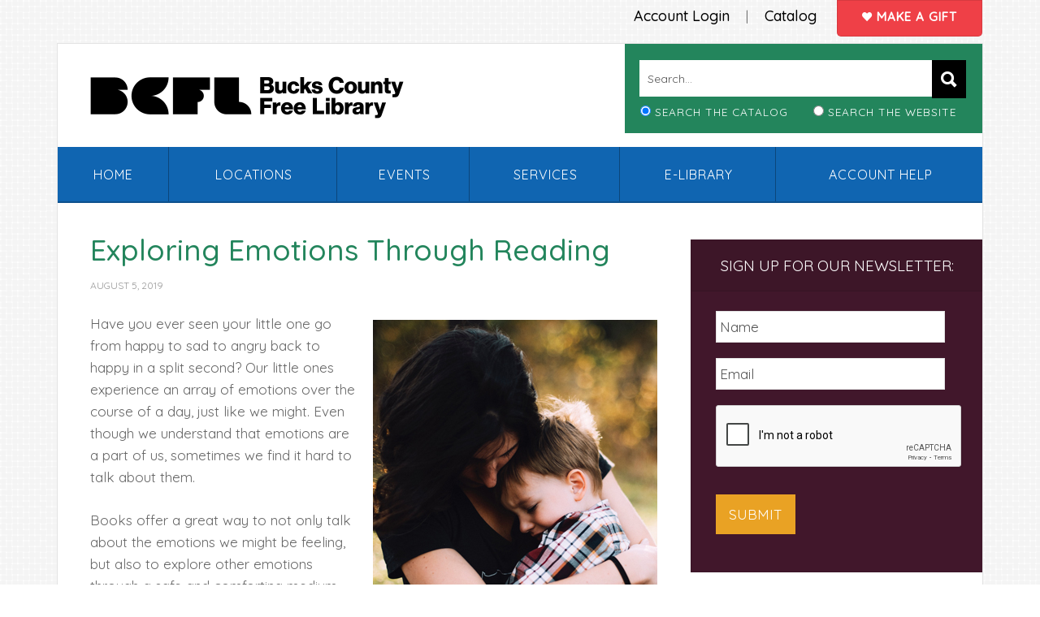

--- FILE ---
content_type: text/html; charset=UTF-8
request_url: https://buckslib.org/exploring-emotions-through-reading/
body_size: 27067
content:
<!DOCTYPE html>
<html lang="en-US">
<head >
<meta charset="UTF-8" />
<script type="text/javascript">
/* <![CDATA[ */
var gform;gform||(document.addEventListener("gform_main_scripts_loaded",function(){gform.scriptsLoaded=!0}),document.addEventListener("gform/theme/scripts_loaded",function(){gform.themeScriptsLoaded=!0}),window.addEventListener("DOMContentLoaded",function(){gform.domLoaded=!0}),gform={domLoaded:!1,scriptsLoaded:!1,themeScriptsLoaded:!1,isFormEditor:()=>"function"==typeof InitializeEditor,callIfLoaded:function(o){return!(!gform.domLoaded||!gform.scriptsLoaded||!gform.themeScriptsLoaded&&!gform.isFormEditor()||(gform.isFormEditor()&&console.warn("The use of gform.initializeOnLoaded() is deprecated in the form editor context and will be removed in Gravity Forms 3.1."),o(),0))},initializeOnLoaded:function(o){gform.callIfLoaded(o)||(document.addEventListener("gform_main_scripts_loaded",()=>{gform.scriptsLoaded=!0,gform.callIfLoaded(o)}),document.addEventListener("gform/theme/scripts_loaded",()=>{gform.themeScriptsLoaded=!0,gform.callIfLoaded(o)}),window.addEventListener("DOMContentLoaded",()=>{gform.domLoaded=!0,gform.callIfLoaded(o)}))},hooks:{action:{},filter:{}},addAction:function(o,r,e,t){gform.addHook("action",o,r,e,t)},addFilter:function(o,r,e,t){gform.addHook("filter",o,r,e,t)},doAction:function(o){gform.doHook("action",o,arguments)},applyFilters:function(o){return gform.doHook("filter",o,arguments)},removeAction:function(o,r){gform.removeHook("action",o,r)},removeFilter:function(o,r,e){gform.removeHook("filter",o,r,e)},addHook:function(o,r,e,t,n){null==gform.hooks[o][r]&&(gform.hooks[o][r]=[]);var d=gform.hooks[o][r];null==n&&(n=r+"_"+d.length),gform.hooks[o][r].push({tag:n,callable:e,priority:t=null==t?10:t})},doHook:function(r,o,e){var t;if(e=Array.prototype.slice.call(e,1),null!=gform.hooks[r][o]&&((o=gform.hooks[r][o]).sort(function(o,r){return o.priority-r.priority}),o.forEach(function(o){"function"!=typeof(t=o.callable)&&(t=window[t]),"action"==r?t.apply(null,e):e[0]=t.apply(null,e)})),"filter"==r)return e[0]},removeHook:function(o,r,t,n){var e;null!=gform.hooks[o][r]&&(e=(e=gform.hooks[o][r]).filter(function(o,r,e){return!!(null!=n&&n!=o.tag||null!=t&&t!=o.priority)}),gform.hooks[o][r]=e)}});
/* ]]> */
</script>

<meta name="viewport" content="width=device-width, initial-scale=1" />
<meta name='robots' content='index, follow, max-image-preview:large, max-snippet:-1, max-video-preview:-1' />
	<style>img:is([sizes="auto" i], [sizes^="auto," i]) { contain-intrinsic-size: 3000px 1500px }</style>
	
	<!-- This site is optimized with the Yoast SEO plugin v26.6 - https://yoast.com/wordpress/plugins/seo/ -->
	<title>Exploring Emotions Through Reading - Bucks County Free Library</title>
	<link rel="canonical" href="https://buckslib.org/exploring-emotions-through-reading/" />
	<meta property="og:locale" content="en_US" />
	<meta property="og:type" content="article" />
	<meta property="og:title" content="Exploring Emotions Through Reading - Bucks County Free Library" />
	<meta property="og:description" content="Have you ever seen your little one go from happy to sad to angry back to happy in a split second? Our little ones experience an array of emotions over the course of a day, just like we might. Even though we understand that emotions are a part of us, sometimes we find it hard [&hellip;]" />
	<meta property="og:url" content="https://buckslib.org/exploring-emotions-through-reading/" />
	<meta property="og:site_name" content="Bucks County Free Library" />
	<meta property="article:published_time" content="2019-08-05T13:16:00+00:00" />
	<meta property="article:modified_time" content="2019-08-05T13:16:02+00:00" />
	<meta property="og:image" content="https://buckslib.org/wp-content/uploads/2019/07/fi-emotions-sad.jpg" />
	<meta property="og:image:width" content="300" />
	<meta property="og:image:height" content="300" />
	<meta property="og:image:type" content="image/jpeg" />
	<meta name="author" content="Patty Harris" />
	<meta name="twitter:card" content="summary_large_image" />
	<meta name="twitter:label1" content="Written by" />
	<meta name="twitter:data1" content="Patty Harris" />
	<meta name="twitter:label2" content="Est. reading time" />
	<meta name="twitter:data2" content="14 minutes" />
	<script type="application/ld+json" class="yoast-schema-graph">{"@context":"https://schema.org","@graph":[{"@type":"WebPage","@id":"https://buckslib.org/exploring-emotions-through-reading/","url":"https://buckslib.org/exploring-emotions-through-reading/","name":"Exploring Emotions Through Reading - Bucks County Free Library","isPartOf":{"@id":"https://buckslib.org/#website"},"primaryImageOfPage":{"@id":"https://buckslib.org/exploring-emotions-through-reading/#primaryimage"},"image":{"@id":"https://buckslib.org/exploring-emotions-through-reading/#primaryimage"},"thumbnailUrl":"https://buckslib.org/wp-content/uploads/2019/07/fi-emotions-sad.jpg","datePublished":"2019-08-05T13:16:00+00:00","dateModified":"2019-08-05T13:16:02+00:00","author":{"@id":"https://buckslib.org/#/schema/person/4650c3f67b8f68ff2027c7f856e7cc32"},"breadcrumb":{"@id":"https://buckslib.org/exploring-emotions-through-reading/#breadcrumb"},"inLanguage":"en-US","potentialAction":[{"@type":"ReadAction","target":["https://buckslib.org/exploring-emotions-through-reading/"]}]},{"@type":"ImageObject","inLanguage":"en-US","@id":"https://buckslib.org/exploring-emotions-through-reading/#primaryimage","url":"https://buckslib.org/wp-content/uploads/2019/07/fi-emotions-sad.jpg","contentUrl":"https://buckslib.org/wp-content/uploads/2019/07/fi-emotions-sad.jpg","width":300,"height":300},{"@type":"BreadcrumbList","@id":"https://buckslib.org/exploring-emotions-through-reading/#breadcrumb","itemListElement":[{"@type":"ListItem","position":1,"name":"Home","item":"https://buckslib.org/"},{"@type":"ListItem","position":2,"name":"Exploring Emotions Through Reading"}]},{"@type":"WebSite","@id":"https://buckslib.org/#website","url":"https://buckslib.org/","name":"Bucks County Free Library","description":"Established 1956","potentialAction":[{"@type":"SearchAction","target":{"@type":"EntryPoint","urlTemplate":"https://buckslib.org/?s={search_term_string}"},"query-input":{"@type":"PropertyValueSpecification","valueRequired":true,"valueName":"search_term_string"}}],"inLanguage":"en-US"},{"@type":"Person","@id":"https://buckslib.org/#/schema/person/4650c3f67b8f68ff2027c7f856e7cc32","name":"Patty Harris","image":{"@type":"ImageObject","inLanguage":"en-US","@id":"https://buckslib.org/#/schema/person/image/","url":"https://secure.gravatar.com/avatar/fc5b90748809649d243fe0f01795bf72856c9cc92ab11aa9e968665ef2aeebe0?s=96&d=mm&r=g","contentUrl":"https://secure.gravatar.com/avatar/fc5b90748809649d243fe0f01795bf72856c9cc92ab11aa9e968665ef2aeebe0?s=96&d=mm&r=g","caption":"Patty Harris"},"url":"https://buckslib.org/author/harrisp/"}]}</script>
	<!-- / Yoast SEO plugin. -->


<link rel='dns-prefetch' href='//static.addtoany.com' />
<link rel='dns-prefetch' href='//www.google.com' />
<link rel='dns-prefetch' href='//translate.google.com' />
<link rel='dns-prefetch' href='//fonts.googleapis.com' />
<link rel="alternate" type="application/rss+xml" title="Bucks County Free Library &raquo; Feed" href="https://buckslib.org/feed/" />
<link rel="alternate" type="application/rss+xml" title="Bucks County Free Library &raquo; Comments Feed" href="https://buckslib.org/comments/feed/" />
<script type="text/javascript">
/* <![CDATA[ */
window._wpemojiSettings = {"baseUrl":"https:\/\/s.w.org\/images\/core\/emoji\/16.0.1\/72x72\/","ext":".png","svgUrl":"https:\/\/s.w.org\/images\/core\/emoji\/16.0.1\/svg\/","svgExt":".svg","source":{"concatemoji":"https:\/\/buckslib.org\/wp-includes\/js\/wp-emoji-release.min.js?ver=6.8.3"}};
/*! This file is auto-generated */
!function(s,n){var o,i,e;function c(e){try{var t={supportTests:e,timestamp:(new Date).valueOf()};sessionStorage.setItem(o,JSON.stringify(t))}catch(e){}}function p(e,t,n){e.clearRect(0,0,e.canvas.width,e.canvas.height),e.fillText(t,0,0);var t=new Uint32Array(e.getImageData(0,0,e.canvas.width,e.canvas.height).data),a=(e.clearRect(0,0,e.canvas.width,e.canvas.height),e.fillText(n,0,0),new Uint32Array(e.getImageData(0,0,e.canvas.width,e.canvas.height).data));return t.every(function(e,t){return e===a[t]})}function u(e,t){e.clearRect(0,0,e.canvas.width,e.canvas.height),e.fillText(t,0,0);for(var n=e.getImageData(16,16,1,1),a=0;a<n.data.length;a++)if(0!==n.data[a])return!1;return!0}function f(e,t,n,a){switch(t){case"flag":return n(e,"\ud83c\udff3\ufe0f\u200d\u26a7\ufe0f","\ud83c\udff3\ufe0f\u200b\u26a7\ufe0f")?!1:!n(e,"\ud83c\udde8\ud83c\uddf6","\ud83c\udde8\u200b\ud83c\uddf6")&&!n(e,"\ud83c\udff4\udb40\udc67\udb40\udc62\udb40\udc65\udb40\udc6e\udb40\udc67\udb40\udc7f","\ud83c\udff4\u200b\udb40\udc67\u200b\udb40\udc62\u200b\udb40\udc65\u200b\udb40\udc6e\u200b\udb40\udc67\u200b\udb40\udc7f");case"emoji":return!a(e,"\ud83e\udedf")}return!1}function g(e,t,n,a){var r="undefined"!=typeof WorkerGlobalScope&&self instanceof WorkerGlobalScope?new OffscreenCanvas(300,150):s.createElement("canvas"),o=r.getContext("2d",{willReadFrequently:!0}),i=(o.textBaseline="top",o.font="600 32px Arial",{});return e.forEach(function(e){i[e]=t(o,e,n,a)}),i}function t(e){var t=s.createElement("script");t.src=e,t.defer=!0,s.head.appendChild(t)}"undefined"!=typeof Promise&&(o="wpEmojiSettingsSupports",i=["flag","emoji"],n.supports={everything:!0,everythingExceptFlag:!0},e=new Promise(function(e){s.addEventListener("DOMContentLoaded",e,{once:!0})}),new Promise(function(t){var n=function(){try{var e=JSON.parse(sessionStorage.getItem(o));if("object"==typeof e&&"number"==typeof e.timestamp&&(new Date).valueOf()<e.timestamp+604800&&"object"==typeof e.supportTests)return e.supportTests}catch(e){}return null}();if(!n){if("undefined"!=typeof Worker&&"undefined"!=typeof OffscreenCanvas&&"undefined"!=typeof URL&&URL.createObjectURL&&"undefined"!=typeof Blob)try{var e="postMessage("+g.toString()+"("+[JSON.stringify(i),f.toString(),p.toString(),u.toString()].join(",")+"));",a=new Blob([e],{type:"text/javascript"}),r=new Worker(URL.createObjectURL(a),{name:"wpTestEmojiSupports"});return void(r.onmessage=function(e){c(n=e.data),r.terminate(),t(n)})}catch(e){}c(n=g(i,f,p,u))}t(n)}).then(function(e){for(var t in e)n.supports[t]=e[t],n.supports.everything=n.supports.everything&&n.supports[t],"flag"!==t&&(n.supports.everythingExceptFlag=n.supports.everythingExceptFlag&&n.supports[t]);n.supports.everythingExceptFlag=n.supports.everythingExceptFlag&&!n.supports.flag,n.DOMReady=!1,n.readyCallback=function(){n.DOMReady=!0}}).then(function(){return e}).then(function(){var e;n.supports.everything||(n.readyCallback(),(e=n.source||{}).concatemoji?t(e.concatemoji):e.wpemoji&&e.twemoji&&(t(e.twemoji),t(e.wpemoji)))}))}((window,document),window._wpemojiSettings);
/* ]]> */
</script>
<link rel='stylesheet' id='news-pro-css' href='https://buckslib.org/wp-content/themes/news-pro/style.css?ver=3.2.2' type='text/css' media='all' />
<style id='wp-emoji-styles-inline-css' type='text/css'>

	img.wp-smiley, img.emoji {
		display: inline !important;
		border: none !important;
		box-shadow: none !important;
		height: 1em !important;
		width: 1em !important;
		margin: 0 0.07em !important;
		vertical-align: -0.1em !important;
		background: none !important;
		padding: 0 !important;
	}
</style>
<link rel='stylesheet' id='wp-block-library-css' href='https://buckslib.org/wp-includes/css/dist/block-library/style.min.css?ver=6.8.3' type='text/css' media='all' />
<style id='classic-theme-styles-inline-css' type='text/css'>
/*! This file is auto-generated */
.wp-block-button__link{color:#fff;background-color:#32373c;border-radius:9999px;box-shadow:none;text-decoration:none;padding:calc(.667em + 2px) calc(1.333em + 2px);font-size:1.125em}.wp-block-file__button{background:#32373c;color:#fff;text-decoration:none}
</style>
<link rel='stylesheet' id='wpzoom-social-icons-block-style-css' href='https://buckslib.org/wp-content/plugins/social-icons-widget-by-wpzoom/block/dist/style-wpzoom-social-icons.css?ver=4.5.3' type='text/css' media='all' />
<style id='global-styles-inline-css' type='text/css'>
:root{--wp--preset--aspect-ratio--square: 1;--wp--preset--aspect-ratio--4-3: 4/3;--wp--preset--aspect-ratio--3-4: 3/4;--wp--preset--aspect-ratio--3-2: 3/2;--wp--preset--aspect-ratio--2-3: 2/3;--wp--preset--aspect-ratio--16-9: 16/9;--wp--preset--aspect-ratio--9-16: 9/16;--wp--preset--color--black: #000000;--wp--preset--color--cyan-bluish-gray: #abb8c3;--wp--preset--color--white: #ffffff;--wp--preset--color--pale-pink: #f78da7;--wp--preset--color--vivid-red: #cf2e2e;--wp--preset--color--luminous-vivid-orange: #ff6900;--wp--preset--color--luminous-vivid-amber: #fcb900;--wp--preset--color--light-green-cyan: #7bdcb5;--wp--preset--color--vivid-green-cyan: #00d084;--wp--preset--color--pale-cyan-blue: #8ed1fc;--wp--preset--color--vivid-cyan-blue: #0693e3;--wp--preset--color--vivid-purple: #9b51e0;--wp--preset--gradient--vivid-cyan-blue-to-vivid-purple: linear-gradient(135deg,rgba(6,147,227,1) 0%,rgb(155,81,224) 100%);--wp--preset--gradient--light-green-cyan-to-vivid-green-cyan: linear-gradient(135deg,rgb(122,220,180) 0%,rgb(0,208,130) 100%);--wp--preset--gradient--luminous-vivid-amber-to-luminous-vivid-orange: linear-gradient(135deg,rgba(252,185,0,1) 0%,rgba(255,105,0,1) 100%);--wp--preset--gradient--luminous-vivid-orange-to-vivid-red: linear-gradient(135deg,rgba(255,105,0,1) 0%,rgb(207,46,46) 100%);--wp--preset--gradient--very-light-gray-to-cyan-bluish-gray: linear-gradient(135deg,rgb(238,238,238) 0%,rgb(169,184,195) 100%);--wp--preset--gradient--cool-to-warm-spectrum: linear-gradient(135deg,rgb(74,234,220) 0%,rgb(151,120,209) 20%,rgb(207,42,186) 40%,rgb(238,44,130) 60%,rgb(251,105,98) 80%,rgb(254,248,76) 100%);--wp--preset--gradient--blush-light-purple: linear-gradient(135deg,rgb(255,206,236) 0%,rgb(152,150,240) 100%);--wp--preset--gradient--blush-bordeaux: linear-gradient(135deg,rgb(254,205,165) 0%,rgb(254,45,45) 50%,rgb(107,0,62) 100%);--wp--preset--gradient--luminous-dusk: linear-gradient(135deg,rgb(255,203,112) 0%,rgb(199,81,192) 50%,rgb(65,88,208) 100%);--wp--preset--gradient--pale-ocean: linear-gradient(135deg,rgb(255,245,203) 0%,rgb(182,227,212) 50%,rgb(51,167,181) 100%);--wp--preset--gradient--electric-grass: linear-gradient(135deg,rgb(202,248,128) 0%,rgb(113,206,126) 100%);--wp--preset--gradient--midnight: linear-gradient(135deg,rgb(2,3,129) 0%,rgb(40,116,252) 100%);--wp--preset--font-size--small: 13px;--wp--preset--font-size--medium: 20px;--wp--preset--font-size--large: 36px;--wp--preset--font-size--x-large: 42px;--wp--preset--spacing--20: 0.44rem;--wp--preset--spacing--30: 0.67rem;--wp--preset--spacing--40: 1rem;--wp--preset--spacing--50: 1.5rem;--wp--preset--spacing--60: 2.25rem;--wp--preset--spacing--70: 3.38rem;--wp--preset--spacing--80: 5.06rem;--wp--preset--shadow--natural: 6px 6px 9px rgba(0, 0, 0, 0.2);--wp--preset--shadow--deep: 12px 12px 50px rgba(0, 0, 0, 0.4);--wp--preset--shadow--sharp: 6px 6px 0px rgba(0, 0, 0, 0.2);--wp--preset--shadow--outlined: 6px 6px 0px -3px rgba(255, 255, 255, 1), 6px 6px rgba(0, 0, 0, 1);--wp--preset--shadow--crisp: 6px 6px 0px rgba(0, 0, 0, 1);}:where(.is-layout-flex){gap: 0.5em;}:where(.is-layout-grid){gap: 0.5em;}body .is-layout-flex{display: flex;}.is-layout-flex{flex-wrap: wrap;align-items: center;}.is-layout-flex > :is(*, div){margin: 0;}body .is-layout-grid{display: grid;}.is-layout-grid > :is(*, div){margin: 0;}:where(.wp-block-columns.is-layout-flex){gap: 2em;}:where(.wp-block-columns.is-layout-grid){gap: 2em;}:where(.wp-block-post-template.is-layout-flex){gap: 1.25em;}:where(.wp-block-post-template.is-layout-grid){gap: 1.25em;}.has-black-color{color: var(--wp--preset--color--black) !important;}.has-cyan-bluish-gray-color{color: var(--wp--preset--color--cyan-bluish-gray) !important;}.has-white-color{color: var(--wp--preset--color--white) !important;}.has-pale-pink-color{color: var(--wp--preset--color--pale-pink) !important;}.has-vivid-red-color{color: var(--wp--preset--color--vivid-red) !important;}.has-luminous-vivid-orange-color{color: var(--wp--preset--color--luminous-vivid-orange) !important;}.has-luminous-vivid-amber-color{color: var(--wp--preset--color--luminous-vivid-amber) !important;}.has-light-green-cyan-color{color: var(--wp--preset--color--light-green-cyan) !important;}.has-vivid-green-cyan-color{color: var(--wp--preset--color--vivid-green-cyan) !important;}.has-pale-cyan-blue-color{color: var(--wp--preset--color--pale-cyan-blue) !important;}.has-vivid-cyan-blue-color{color: var(--wp--preset--color--vivid-cyan-blue) !important;}.has-vivid-purple-color{color: var(--wp--preset--color--vivid-purple) !important;}.has-black-background-color{background-color: var(--wp--preset--color--black) !important;}.has-cyan-bluish-gray-background-color{background-color: var(--wp--preset--color--cyan-bluish-gray) !important;}.has-white-background-color{background-color: var(--wp--preset--color--white) !important;}.has-pale-pink-background-color{background-color: var(--wp--preset--color--pale-pink) !important;}.has-vivid-red-background-color{background-color: var(--wp--preset--color--vivid-red) !important;}.has-luminous-vivid-orange-background-color{background-color: var(--wp--preset--color--luminous-vivid-orange) !important;}.has-luminous-vivid-amber-background-color{background-color: var(--wp--preset--color--luminous-vivid-amber) !important;}.has-light-green-cyan-background-color{background-color: var(--wp--preset--color--light-green-cyan) !important;}.has-vivid-green-cyan-background-color{background-color: var(--wp--preset--color--vivid-green-cyan) !important;}.has-pale-cyan-blue-background-color{background-color: var(--wp--preset--color--pale-cyan-blue) !important;}.has-vivid-cyan-blue-background-color{background-color: var(--wp--preset--color--vivid-cyan-blue) !important;}.has-vivid-purple-background-color{background-color: var(--wp--preset--color--vivid-purple) !important;}.has-black-border-color{border-color: var(--wp--preset--color--black) !important;}.has-cyan-bluish-gray-border-color{border-color: var(--wp--preset--color--cyan-bluish-gray) !important;}.has-white-border-color{border-color: var(--wp--preset--color--white) !important;}.has-pale-pink-border-color{border-color: var(--wp--preset--color--pale-pink) !important;}.has-vivid-red-border-color{border-color: var(--wp--preset--color--vivid-red) !important;}.has-luminous-vivid-orange-border-color{border-color: var(--wp--preset--color--luminous-vivid-orange) !important;}.has-luminous-vivid-amber-border-color{border-color: var(--wp--preset--color--luminous-vivid-amber) !important;}.has-light-green-cyan-border-color{border-color: var(--wp--preset--color--light-green-cyan) !important;}.has-vivid-green-cyan-border-color{border-color: var(--wp--preset--color--vivid-green-cyan) !important;}.has-pale-cyan-blue-border-color{border-color: var(--wp--preset--color--pale-cyan-blue) !important;}.has-vivid-cyan-blue-border-color{border-color: var(--wp--preset--color--vivid-cyan-blue) !important;}.has-vivid-purple-border-color{border-color: var(--wp--preset--color--vivid-purple) !important;}.has-vivid-cyan-blue-to-vivid-purple-gradient-background{background: var(--wp--preset--gradient--vivid-cyan-blue-to-vivid-purple) !important;}.has-light-green-cyan-to-vivid-green-cyan-gradient-background{background: var(--wp--preset--gradient--light-green-cyan-to-vivid-green-cyan) !important;}.has-luminous-vivid-amber-to-luminous-vivid-orange-gradient-background{background: var(--wp--preset--gradient--luminous-vivid-amber-to-luminous-vivid-orange) !important;}.has-luminous-vivid-orange-to-vivid-red-gradient-background{background: var(--wp--preset--gradient--luminous-vivid-orange-to-vivid-red) !important;}.has-very-light-gray-to-cyan-bluish-gray-gradient-background{background: var(--wp--preset--gradient--very-light-gray-to-cyan-bluish-gray) !important;}.has-cool-to-warm-spectrum-gradient-background{background: var(--wp--preset--gradient--cool-to-warm-spectrum) !important;}.has-blush-light-purple-gradient-background{background: var(--wp--preset--gradient--blush-light-purple) !important;}.has-blush-bordeaux-gradient-background{background: var(--wp--preset--gradient--blush-bordeaux) !important;}.has-luminous-dusk-gradient-background{background: var(--wp--preset--gradient--luminous-dusk) !important;}.has-pale-ocean-gradient-background{background: var(--wp--preset--gradient--pale-ocean) !important;}.has-electric-grass-gradient-background{background: var(--wp--preset--gradient--electric-grass) !important;}.has-midnight-gradient-background{background: var(--wp--preset--gradient--midnight) !important;}.has-small-font-size{font-size: var(--wp--preset--font-size--small) !important;}.has-medium-font-size{font-size: var(--wp--preset--font-size--medium) !important;}.has-large-font-size{font-size: var(--wp--preset--font-size--large) !important;}.has-x-large-font-size{font-size: var(--wp--preset--font-size--x-large) !important;}
:where(.wp-block-post-template.is-layout-flex){gap: 1.25em;}:where(.wp-block-post-template.is-layout-grid){gap: 1.25em;}
:where(.wp-block-columns.is-layout-flex){gap: 2em;}:where(.wp-block-columns.is-layout-grid){gap: 2em;}
:root :where(.wp-block-pullquote){font-size: 1.5em;line-height: 1.6;}
</style>
<link rel='stylesheet' id='google-language-translator-css' href='https://buckslib.org/wp-content/plugins/google-language-translator/css/style.css?ver=6.0.20' type='text/css' media='' />
<link rel='stylesheet' id='woocommerce-layout-css' href='https://buckslib.org/wp-content/plugins/woocommerce/assets/css/woocommerce-layout.css?ver=10.4.2' type='text/css' media='all' />
<link rel='stylesheet' id='woocommerce-smallscreen-css' href='https://buckslib.org/wp-content/plugins/woocommerce/assets/css/woocommerce-smallscreen.css?ver=10.4.2' type='text/css' media='only screen and (max-width: 1188px)' />
<link rel='stylesheet' id='woocommerce-general-css' href='https://buckslib.org/wp-content/plugins/woocommerce/assets/css/woocommerce.css?ver=10.4.2' type='text/css' media='all' />
<link rel='stylesheet' id='news-woocommerce-styles-css' href='https://buckslib.org/wp-content/themes/news-pro/lib/woocommerce/news-woocommerce.css?ver=3.2.2' type='text/css' media='screen' />
<style id='woocommerce-inline-inline-css' type='text/css'>
.woocommerce form .form-row .required { visibility: visible; }
</style>
<link rel='stylesheet' id='wp-faqp-public-style-css' href='https://buckslib.org/wp-content/plugins/wp-faq-pro/assets/css/wp-faqp-public.css?ver=1.2' type='text/css' media='all' />
<link rel='stylesheet' id='search-filter-plugin-styles-css' href='https://buckslib.org/wp-content/plugins/search-filter-pro/public/assets/css/search-filter.min.css?ver=2.3.4' type='text/css' media='all' />
<link rel='stylesheet' id='new-custom-stylesheet-css' href='https://buckslib.org/wp-content/themes/news-pro/css/ionicons.min.css?ver=3.6.0' type='text/css' media='all' />
<link rel='stylesheet' id='dashicons-css' href='https://buckslib.org/wp-includes/css/dashicons.min.css?ver=6.8.3' type='text/css' media='all' />
<link rel='stylesheet' id='google-fonts-css' href='//fonts.googleapis.com/css?family=Quicksand%3A400%2C500&#038;ver=3.2.2' type='text/css' media='all' />
<link rel='stylesheet' id='simple-social-icons-font-css' href='https://buckslib.org/wp-content/plugins/simple-social-icons/css/style.css?ver=4.0.0' type='text/css' media='all' />
<link rel='stylesheet' id='wpzoom-social-icons-socicon-css' href='https://buckslib.org/wp-content/plugins/social-icons-widget-by-wpzoom/assets/css/wpzoom-socicon.css?ver=1765199896' type='text/css' media='all' />
<link rel='stylesheet' id='wpzoom-social-icons-genericons-css' href='https://buckslib.org/wp-content/plugins/social-icons-widget-by-wpzoom/assets/css/genericons.css?ver=1765199896' type='text/css' media='all' />
<link rel='stylesheet' id='wpzoom-social-icons-academicons-css' href='https://buckslib.org/wp-content/plugins/social-icons-widget-by-wpzoom/assets/css/academicons.min.css?ver=1765199896' type='text/css' media='all' />
<link rel='stylesheet' id='wpzoom-social-icons-font-awesome-3-css' href='https://buckslib.org/wp-content/plugins/social-icons-widget-by-wpzoom/assets/css/font-awesome-3.min.css?ver=1765199896' type='text/css' media='all' />
<link rel='stylesheet' id='wpzoom-social-icons-styles-css' href='https://buckslib.org/wp-content/plugins/social-icons-widget-by-wpzoom/assets/css/wpzoom-social-icons-styles.css?ver=1765199896' type='text/css' media='all' />
<link rel='stylesheet' id='addtoany-css' href='https://buckslib.org/wp-content/plugins/add-to-any/addtoany.min.css?ver=1.16' type='text/css' media='all' />
<link rel='preload' as='font'  id='wpzoom-social-icons-font-academicons-woff2-css' href='https://buckslib.org/wp-content/plugins/social-icons-widget-by-wpzoom/assets/font/academicons.woff2?v=1.9.2'  type='font/woff2' crossorigin />
<link rel='preload' as='font'  id='wpzoom-social-icons-font-fontawesome-3-woff2-css' href='https://buckslib.org/wp-content/plugins/social-icons-widget-by-wpzoom/assets/font/fontawesome-webfont.woff2?v=4.7.0'  type='font/woff2' crossorigin />
<link rel='preload' as='font'  id='wpzoom-social-icons-font-genericons-woff-css' href='https://buckslib.org/wp-content/plugins/social-icons-widget-by-wpzoom/assets/font/Genericons.woff'  type='font/woff' crossorigin />
<link rel='preload' as='font'  id='wpzoom-social-icons-font-socicon-woff2-css' href='https://buckslib.org/wp-content/plugins/social-icons-widget-by-wpzoom/assets/font/socicon.woff2?v=4.5.3'  type='font/woff2' crossorigin />
<script type="text/javascript" id="addtoany-core-js-before">
/* <![CDATA[ */
window.a2a_config=window.a2a_config||{};a2a_config.callbacks=[];a2a_config.overlays=[];a2a_config.templates={};
/* ]]> */
</script>
<script type="text/javascript" defer src="https://static.addtoany.com/menu/page.js" id="addtoany-core-js"></script>
<script type="text/javascript" src="https://buckslib.org/wp-includes/js/jquery/jquery.min.js?ver=3.7.1" id="jquery-core-js"></script>
<script type="text/javascript" src="https://buckslib.org/wp-includes/js/jquery/jquery-migrate.min.js?ver=3.4.1" id="jquery-migrate-js"></script>
<script type="text/javascript" defer src="https://buckslib.org/wp-content/plugins/add-to-any/addtoany.min.js?ver=1.1" id="addtoany-jquery-js"></script>
<script type="text/javascript" src="https://buckslib.org/wp-content/plugins/woocommerce/assets/js/jquery-blockui/jquery.blockUI.min.js?ver=2.7.0-wc.10.4.2" id="wc-jquery-blockui-js" defer="defer" data-wp-strategy="defer"></script>
<script type="text/javascript" id="wc-add-to-cart-js-extra">
/* <![CDATA[ */
var wc_add_to_cart_params = {"ajax_url":"\/wp-admin\/admin-ajax.php","wc_ajax_url":"\/?wc-ajax=%%endpoint%%","i18n_view_cart":"View cart","cart_url":"https:\/\/buckslib.org\/cart\/","is_cart":"","cart_redirect_after_add":"yes"};
/* ]]> */
</script>
<script type="text/javascript" src="https://buckslib.org/wp-content/plugins/woocommerce/assets/js/frontend/add-to-cart.min.js?ver=10.4.2" id="wc-add-to-cart-js" defer="defer" data-wp-strategy="defer"></script>
<script type="text/javascript" src="https://buckslib.org/wp-content/plugins/woocommerce/assets/js/js-cookie/js.cookie.min.js?ver=2.1.4-wc.10.4.2" id="wc-js-cookie-js" defer="defer" data-wp-strategy="defer"></script>
<script type="text/javascript" id="woocommerce-js-extra">
/* <![CDATA[ */
var woocommerce_params = {"ajax_url":"\/wp-admin\/admin-ajax.php","wc_ajax_url":"\/?wc-ajax=%%endpoint%%","i18n_password_show":"Show password","i18n_password_hide":"Hide password"};
/* ]]> */
</script>
<script type="text/javascript" src="https://buckslib.org/wp-content/plugins/woocommerce/assets/js/frontend/woocommerce.min.js?ver=10.4.2" id="woocommerce-js" defer="defer" data-wp-strategy="defer"></script>
<script type="text/javascript" id="wpgmza_data-js-extra">
/* <![CDATA[ */
var wpgmza_google_api_status = {"message":"Enqueued","code":"ENQUEUED"};
/* ]]> */
</script>
<script type="text/javascript" src="https://buckslib.org/wp-content/plugins/wp-google-maps/wpgmza_data.js?ver=6.8.3" id="wpgmza_data-js"></script>
<script type="text/javascript" id="search-filter-plugin-build-js-extra">
/* <![CDATA[ */
var SF_LDATA = {"ajax_url":"https:\/\/buckslib.org\/wp-admin\/admin-ajax.php","home_url":"https:\/\/buckslib.org\/"};
/* ]]> */
</script>
<script type="text/javascript" src="https://buckslib.org/wp-content/plugins/search-filter-pro/public/assets/js/search-filter-build.min.js?ver=2.3.4" id="search-filter-plugin-build-js"></script>
<script type="text/javascript" src="https://buckslib.org/wp-content/plugins/search-filter-pro/public/assets/js/chosen.jquery.min.js?ver=2.3.4" id="search-filter-plugin-chosen-js"></script>
<script type="text/javascript" id="WCPAY_ASSETS-js-extra">
/* <![CDATA[ */
var wcpayAssets = {"url":"https:\/\/buckslib.org\/wp-content\/plugins\/woocommerce-payments\/dist\/"};
/* ]]> */
</script>
<link rel="https://api.w.org/" href="https://buckslib.org/wp-json/" /><link rel="alternate" title="JSON" type="application/json" href="https://buckslib.org/wp-json/wp/v2/posts/24944" /><link rel="EditURI" type="application/rsd+xml" title="RSD" href="https://buckslib.org/xmlrpc.php?rsd" />
<meta name="generator" content="WordPress 6.8.3" />
<meta name="generator" content="WooCommerce 10.4.2" />
<link rel='shortlink' href='https://buckslib.org/?p=24944' />
<link rel="alternate" title="oEmbed (JSON)" type="application/json+oembed" href="https://buckslib.org/wp-json/oembed/1.0/embed?url=https%3A%2F%2Fbuckslib.org%2Fexploring-emotions-through-reading%2F" />
<link rel="alternate" title="oEmbed (XML)" type="text/xml+oembed" href="https://buckslib.org/wp-json/oembed/1.0/embed?url=https%3A%2F%2Fbuckslib.org%2Fexploring-emotions-through-reading%2F&#038;format=xml" />
<style>#google_language_translator a{display:none!important;}div.skiptranslate.goog-te-gadget{display:inline!important;}.goog-te-gadget{color:transparent!important;}.goog-te-gadget{font-size:0px!important;}.goog-branding{display:none;}.goog-tooltip{display: none!important;}.goog-tooltip:hover{display: none!important;}.goog-text-highlight{background-color:transparent!important;border:none!important;box-shadow:none!important;}#google_language_translator select.goog-te-combo{color:#32373c;}#google_language_translator{color:transparent;}body{top:0px!important;}#goog-gt-{display:none!important;}font font{background-color:transparent!important;box-shadow:none!important;position:initial!important;}#glt-translate-trigger{left:20px;right:auto;}#glt-translate-trigger > span{color:#ffffff;}#glt-translate-trigger{background:#f89406;}.goog-te-gadget .goog-te-combo{width:100%;}</style><!-- Global site tag (gtag.js) - Google Analytics -->
<script async src="https://www.googletagmanager.com/gtag/js?id=UA-27375377-1"></script>
<script>
  window.dataLayer = window.dataLayer || [];
  function gtag(){dataLayer.push(arguments);}
  gtag('js', new Date());

  gtag('config', 'UA-27375377-1');
</script>

<!-- Google Tag Manager -->
<script>(function(w,d,s,l,i){w[l]=w[l]||[];w[l].push({'gtm.start':
new Date().getTime(),event:'gtm.js'});var f=d.getElementsByTagName(s)[0],
j=d.createElement(s),dl=l!='dataLayer'?'&l='+l:'';j.async=true;j.src=
'https://www.googletagmanager.com/gtm.js?id='+i+dl;f.parentNode.insertBefore(j,f);
})(window,document,'script','dataLayer','GTM-WZ6QPKB');</script>
<!-- End Google Tag Manager -->

<script async src="https://my.nicheacademy.com/api/widgets/buckslib"></script>

<script src="https://api.bloomerang.co/v1/WebsiteVisit?ApiKey=pub_a621b083-aece-11ec-b5ee-066e3d38bc77" type="text/javascript"></script><style type="text/css">.site-title a { background: url(https://buckslib.org/wp-content/uploads/2020/02/cropped-BCFL_Website_Headermobile.png) no-repeat !important; }</style>
	<noscript><style>.woocommerce-product-gallery{ opacity: 1 !important; }</style></noscript>
	<link rel="icon" href="https://buckslib.org/wp-content/uploads/2020/02/cropped-BCFL_Web_Icon-32x32.png" sizes="32x32" />
<link rel="icon" href="https://buckslib.org/wp-content/uploads/2020/02/cropped-BCFL_Web_Icon-192x192.png" sizes="192x192" />
<link rel="apple-touch-icon" href="https://buckslib.org/wp-content/uploads/2020/02/cropped-BCFL_Web_Icon-180x180.png" />
<meta name="msapplication-TileImage" content="https://buckslib.org/wp-content/uploads/2020/02/cropped-BCFL_Web_Icon-270x270.png" />
		<style type="text/css" id="wp-custom-css">
			.gform_wrapper form.gf_simple_horizontal div.gform_body {
	width: 100%!important;
	max-width: 100%;
}

.news-pro-home .content #gform_wrapper_4 li {
	padding-bottom: 0;
	border-bottom: 0;
}

#gform_widget-3 {
	background: #41172b;
}

#gform_widget-3 .gform_wrapper .gform_footer {
	padding-bottom: 0;
}

#gform_widget-3 .gform_wrapper .top_label .gfield_label {
	display: none;
}
	
.content .home-bottom-2 .widget-title:before {
		font-family: 'FontAwesome';
		content: '\f1d8';
		padding-right: 8px;
}

div#gform_confirmation_message_4, div#gform_confirmation_message_5 {
    color: #fff;
    text-align: center;
    margin-bottom: 20px;
}

.entry-content a {
    text-decoration: underline; font-weight: bold;
}

hr.wp-block-separator {
border-top: unset;
}
.home .featured-content .entry {text-align: left;}
.archive .content .post, .blog .content .post {
    border: solid 0px;
}
.archive .content .post:nth-child(odd), .blog .content .post:nth-child(odd) {
    background-color: #fff;
details > summary {
text-decoration: underline;
color:#269b6a;
font-size:20px}
		</style>
		</head>
<body data-rsssl=1 class="wp-singular post-template-default single single-post postid-24944 single-format-standard wp-theme-genesis wp-child-theme-news-pro theme-genesis woocommerce-no-js ctct-genesis custom-header header-image content-sidebar genesis-breadcrumbs-hidden genesis-footer-widgets-visible"><div class="header-top"><div class="wrap"><div class="header-top-right"><section id="text-12" class="widget widget_text"><div class="widget-wrap">			<div class="textwidget"><p><a href="https://buckslib.org/account-login/">Account Login</a> <span class="divider">|</span> <a href="https://bcfl.wise.oclc.org/wise-apps/opac/branch/1400/home">Catalog</a> <a class="button" href="https://buckslib.org/support/" rel="noopener"><i class="icon ion-heart"></i> Make a Gift</a></p>
</div>
		</div></section>
</div></div></div><div class="site-container"><ul class="genesis-skip-link"><li><a href="#genesis-nav-primary" class="screen-reader-shortcut"> Skip to primary navigation</a></li><li><a href="#genesis-content" class="screen-reader-shortcut"> Skip to main content</a></li><li><a href="#genesis-sidebar-primary" class="screen-reader-shortcut"> Skip to primary sidebar</a></li><li><a href="#genesis-footer-widgets" class="screen-reader-shortcut"> Skip to footer</a></li></ul><div class="site-container-wrap"><header class="site-header"><div class="wrap"><div class="title-area"><p class="site-title"><a href="https://buckslib.org/">Bucks County Free Library</a></p><p class="site-description">Established 1956</p></div><div class="widget-area header-widget-area"><section id="custom_html-3" class="widget_text widget widget_custom_html"><div class="widget_text widget-wrap"><div class="textwidget custom-html-widget"><form method="GET" name="SearchForm" onsubmit="return search()"><label for="Search" style="position:absolute;left:-9999px;">Search the catalog or website</label>
<input id="Search" name="Search" size="22" type="text" placeholder="Search...">
<button type="submit" value="Search"><i class="icon ion-search"></i></button>

<div class="input-container">
<div class="one-half first">
<label for="Catalog" style="position:absolute;left:-9999px;">Search the catalog</label><input id="Catalog" checked="checked" name="SITE" type="radio" onclick="setsite('Catalog')" value="Catalog"> 
<a href="https://bcfl.wise.oclc.org/wise-apps/opac/branch/1400/home" target="_self">Search the Catalog</a>
</div>
<div class="one-half">
<label for="Site" style="position:absolute;left:-9999px;">Search the website</label><input id="Site" name="SITE" type="radio" onclick="setsite('Site')" value="Site"> 
<span>Search the Website</span>
</div>
</div>
</form>
</div></div></section>
</div></div></header><nav class="nav-primary" aria-label="Main" id="genesis-nav-primary"><div class="wrap"><ul id="menu-main-navigation" class="menu genesis-nav-menu menu-primary js-superfish"><li id="menu-item-37648" class="menu-item menu-item-type-custom menu-item-object-custom menu-item-home menu-item-37648"><a href="https://buckslib.org"><span >Home</span></a></li>
<li id="menu-item-16138" class="menu-item menu-item-type-post_type menu-item-object-page menu-item-has-children menu-item-16138"><a href="https://buckslib.org/locations/"><span ><i></i> Locations</span></a>
<ul class="sub-menu">
	<li id="menu-item-30900" class="menu-item menu-item-type-post_type menu-item-object-page menu-item-30900"><a href="https://buckslib.org/locations/"><span >All</span></a></li>
	<li id="menu-item-36251" class="menu-item menu-item-type-post_type menu-item-object-sp_faq menu-item-36251"><a href="https://buckslib.org/sp_faq/bensalem/"><span >Bensalem</span></a></li>
	<li id="menu-item-36252" class="menu-item menu-item-type-post_type menu-item-object-sp_faq menu-item-36252"><a href="https://buckslib.org/sp_faq/doylestown/"><span >Doylestown</span></a></li>
	<li id="menu-item-36253" class="menu-item menu-item-type-post_type menu-item-object-sp_faq menu-item-36253"><a href="https://buckslib.org/sp_faq/langhorne/"><span >Langhorne</span></a></li>
	<li id="menu-item-36254" class="menu-item menu-item-type-post_type menu-item-object-sp_faq menu-item-36254"><a href="https://buckslib.org/sp_faq/levittown/"><span >Levittown</span></a></li>
	<li id="menu-item-36255" class="menu-item menu-item-type-post_type menu-item-object-sp_faq menu-item-36255"><a href="https://buckslib.org/sp_faq/perkasie/"><span >Perkasie</span></a></li>
	<li id="menu-item-36256" class="menu-item menu-item-type-post_type menu-item-object-sp_faq menu-item-36256"><a href="https://buckslib.org/sp_faq/quakertown/"><span >Quakertown</span></a></li>
	<li id="menu-item-36257" class="menu-item menu-item-type-post_type menu-item-object-sp_faq menu-item-36257"><a href="https://buckslib.org/sp_faq/yardley-makefield/"><span >Yardley-Makefield</span></a></li>
	<li id="menu-item-36258" class="menu-item menu-item-type-custom menu-item-object-custom menu-item-36258"><a href="https://buckslib.org/locations/#DistrictLibraries"><span >Other Libraries</span></a></li>
</ul>
</li>
<li id="menu-item-16139" class="menu-item menu-item-type-custom menu-item-object-custom menu-item-has-children menu-item-16139"><a href="http://calendar.buckslib.org/"><span ><i></i> Events</span></a>
<ul class="sub-menu">
	<li id="menu-item-35487" class="menu-item menu-item-type-custom menu-item-object-custom menu-item-35487"><a href="https://calendar.buckslib.org/"><span >All Events</span></a></li>
	<li id="menu-item-35485" class="menu-item menu-item-type-custom menu-item-object-custom menu-item-35485"><a target="_blank" href="https://libraryc.org/buckslib/archive"><span >Recorded Author Talks</span></a></li>
	<li id="menu-item-35667" class="menu-item menu-item-type-custom menu-item-object-custom menu-item-35667"><a href="https://www.youtube.com/playlist?list=PLBoCITyomSpBqVN7NTxLsxkUZucMP2esf"><span >Recorded Tech Talks</span></a></li>
</ul>
</li>
<li id="menu-item-16550" class="menu-item menu-item-type-custom menu-item-object-custom menu-item-has-children menu-item-16550"><a href="#"><span ><i></i> Services</span></a>
<ul class="sub-menu">
	<li id="menu-item-36245" class="menu-item menu-item-type-custom menu-item-object-custom menu-item-36245"><a href="https://buckslib.org/ForChildren/"><span >For Children</span></a></li>
	<li id="menu-item-16437" class="menu-item menu-item-type-post_type menu-item-object-page menu-item-16437"><a href="https://buckslib.org/technology/"><span >Technology</span></a></li>
	<li id="menu-item-37792" class="menu-item menu-item-type-post_type menu-item-object-page menu-item-37792"><a href="https://buckslib.org/findyournextread/"><span >Find Your Next Read</span></a></li>
	<li id="menu-item-36247" class="menu-item menu-item-type-post_type menu-item-object-page menu-item-36247"><a href="https://buckslib.org/request/"><span >Interlibrary Loan</span></a></li>
	<li id="menu-item-36248" class="menu-item menu-item-type-post_type menu-item-object-page menu-item-36248"><a href="https://buckslib.org/meeting-rooms/"><span >Meeting &amp; Study Rooms</span></a></li>
	<li id="menu-item-29527" class="menu-item menu-item-type-custom menu-item-object-custom menu-item-29527"><a href="https://powerlibrarychat.libanswers.com/chat/widget/21decd9f389c04893490611b4704f635"><span >Chat with a Librarian</span></a></li>
</ul>
</li>
<li id="menu-item-16652" class="menu-item menu-item-type-custom menu-item-object-custom menu-item-has-children menu-item-16652"><a href="https://buckslib.org/e-library/"><span ><i></i> e-Library</span></a>
<ul class="sub-menu">
	<li id="menu-item-16707" class="menu-item menu-item-type-post_type menu-item-object-page menu-item-16707"><a href="https://buckslib.org/e-library/"><span >All</span></a></li>
	<li id="menu-item-16554" class="menu-item menu-item-type-post_type menu-item-object-page menu-item-16554"><a href="https://buckslib.org/downloads-and-streaming/"><span >Downloads and Streaming</span></a></li>
	<li id="menu-item-16553" class="menu-item menu-item-type-post_type menu-item-object-page menu-item-16553"><a href="https://buckslib.org/research-and-learning/"><span >Research and Online Learning</span></a></li>
	<li id="menu-item-16718" class="menu-item menu-item-type-post_type menu-item-object-page menu-item-16718"><a href="https://buckslib.org/magazine-and-newspaper/"><span >Magazine and Newspaper</span></a></li>
	<li id="menu-item-16706" class="menu-item menu-item-type-post_type menu-item-object-page menu-item-16706"><a href="https://buckslib.org/children-resources/"><span >Children</span></a></li>
	<li id="menu-item-25949" class="menu-item menu-item-type-post_type menu-item-object-page menu-item-25949"><a href="https://buckslib.org/downloadsfaq/"><span >Downloads &#038; Streaming FAQ</span></a></li>
</ul>
</li>
<li id="menu-item-36241" class="menu-item menu-item-type-custom menu-item-object-custom menu-item-has-children menu-item-36241"><a href="#"><span ><i></i> Account Help</span></a>
<ul class="sub-menu">
	<li id="menu-item-16436" class="menu-item menu-item-type-post_type menu-item-object-page menu-item-16436"><a href="https://buckslib.org/library-cards/"><span >Library Cards</span></a></li>
	<li id="menu-item-36242" class="menu-item menu-item-type-post_type menu-item-object-page menu-item-36242"><a href="https://buckslib.org/borrowing-and-returning/"><span >Borrowing and Returning</span></a></li>
	<li id="menu-item-37932" class="menu-item menu-item-type-post_type menu-item-object-page menu-item-37932"><a href="https://buckslib.org/automatic-renewal-faq/"><span >Automatic Item Renewal</span></a></li>
	<li id="menu-item-36243" class="menu-item menu-item-type-post_type menu-item-object-page menu-item-36243"><a href="https://buckslib.org/onlineaccount/"><span >Using My Online Account</span></a></li>
	<li id="menu-item-36244" class="menu-item menu-item-type-custom menu-item-object-custom menu-item-36244"><a href="https://buckslib.org/borrowing-and-returning/#borrowinghelp"><span >Account Problems</span></a></li>
</ul>
</li>
</ul></div></nav><div class="site-inner"><div class="content-sidebar-wrap"><main class="content" id="genesis-content"><article class="post-24944 post type-post status-publish format-standard has-post-thumbnail category-all category-books category-children category-preschoolers category-reading category-toddlers tag-recommended-by-youth-services tag-recommended-reads entry" aria-label="Exploring Emotions Through Reading"><header class="entry-header"><h1 class="entry-title">Exploring Emotions Through Reading</h1>
<p class="entry-meta"><time class="entry-time">August 5, 2019</time></p></header><div class="entry-content">
<div class="wp-block-image"><figure class="alignright"><img decoding="async" width="350" height="524" src="https://buckslib.org/wp-content/uploads/2019/07/bp-sad-emotions.jpg" alt="" class="wp-image-25686" srcset="https://buckslib.org/wp-content/uploads/2019/07/bp-sad-emotions.jpg 350w, https://buckslib.org/wp-content/uploads/2019/07/bp-sad-emotions-200x300.jpg 200w" sizes="(max-width: 350px) 100vw, 350px" /></figure></div>



<p>Have you ever seen your little one go from happy to sad to
angry back to happy in a split second? Our little ones experience an array of
emotions over the course of a day, just like we might. Even though we
understand that emotions are a part of us, sometimes we find it hard to talk
about them. </p>



<p>Books offer a great way to not only talk about the emotions
we might be feeling, but also to explore other emotions through a safe and
comforting medium. Below are some newer books that explore different emotions
for our youngest of readers. </p>



<span id="more-24944"></span>



<h4 class="wp-block-heading">Fear</h4>



<p><a href="https://bcfl.sirsi.net/uhtbin/cgisirsi/x/NT/0/5?searchdata2=hitchcock.+laura+and+batman">Be Brave like Batman</a> by Laura Hitchcock &#8212; Follow along with our young main characters as they learn to overcome their fears of the dark with some superhero help!</p>



<p><em>Reader Note: Having familiar faces within a book (like superheroes) might help little ones connect into the story easier. It’s also a great way to connect back to the story when your little one experiences some of the fears above in their daily life. </em></p>



<p><a href="https://bcfl.sirsi.net/uhtbin/cgisirsi/x/NT/0/5?searchdata2=9781911171539">Me and my Fear</a> by Francesca Sanna &#8212; A young girl moves to a new country and starts a new school. As she learns to share her fears, she begins to gain friendship and comfort.</p>



<p><a href="https://bcfl.sirsi.net/uhtbin/cgisirsi/x/NT/0/5?searchdata2=solimine,+john+and+frankenstein">Does Frankenstein Get Hungry?</a> by John Solimine &#8212; Are you afraid of the monster under the bed? One little girl combats her fears by asking some important questions, like: Does Frankenstein get hungry?&nbsp; </p>



<p><em>Reader Note: The humorous tone to this story really adds to approaching this topic. Having something silly to read and point to helps ease the reader who might be nervous about monsters hiding under the bed. </em></p>



<p><a href="https://bcfl.sirsi.net/uhtbin/cgisirsi/x/NT/0/5?searchdata2=gorbachev,+valeri+and+swimming">No Swimming for Nelly</a> by Valeri Gorbachev &#8212; Nelly loves her swimsuit! She wears it all day and while doing so many things, that is, except swimming! Grandma helps Nelly overcome her fear of swimming in this sweet story. </p>



<h4 class="wp-block-heading">Anger and Frustration</h4>



<p><a href="https://bcfl.sirsi.net/uhtbin/cgisirsi/x/NT/0/5?searchdata2=hirst,+daisy+and+books+anymore">I Do Not Like Books Anymore!</a> by Daisy Hirst &#8212; Natalie loves books! She and her brother listen to them all the time or make up their own to tell. When Natalie gets her first book to start learning how to read, she declares: “I do not like books anymore!” Read along to see how Natalie works through her frustration to love books again. </p>



<p><a href="https://bcfl.sirsi.net/uhtbin/cgisirsi/x/NT/0/5?searchdata2=9781454928584">Allie All Along</a> by Sarah Lynne Reul &#8212; Allie’s crayon breaks. Suddenly Allie is angry and bursting with emotion. Can her big brother find a way to make things right again? Follow along to see how Allie’s anger and frustration plays out. </p>



<p><em>Reader Note: The illustrations in this book are great! The use of color and size of Allie throughout the book really help convey the emotions being portrayed. Sometimes associating colors with emotions is an easier way to approach the topic with little ones.</em></p>



<p><a href="https://bcfl.sirsi.net/uhtbin/cgisirsi/x/NT/0/5?searchdata2=dunbar,+joyce+and+grumpy+duck">Grumpy Duck</a> by Joyce Dunbar &#8212; Duck is in a grumpy mood. Animal friends come to cheer Duck up only to be left feeling grumpy too. What will it take to cheer everyone up?</p>



<p><a href="https://bcfl.sirsi.net/uhtbin/cgisirsi/x/NT/0/5?searchdata2=keller,+laurie+and+potato">Potato Pants!</a> by Laurie Keller &#8212; Follow along with Potato as he goes shopping for pants during the one-day-only sale at Lance Vance’s Fancy Pants Store. Before Potato can buy his pants; however, something…or someone one…is stopping him! Find out if Potato ever gets his pants in this entertaining story about misunderstandings and forgiveness! Oh, and Potato Pants! </p>



<h4 class="wp-block-heading">Sadness </h4>



<p><a href="https://bcfl.sirsi.net/uhtbin/cgisirsi/x/NT/0/5?searchdata2=eland,+eva+and+sadness">When Sadness is at Your Door</a> by Eva Eland &#8212; In this story sadness takes on a shape, a face and a name. Eland treats this emotion like a visitor and encourages the reader to do the same in order to demystify and distinguish the emotion from ourselves. The simple illustrations offer up different activities to do with this emotion and invite readers to explore this emotion with their own impressions. </p>



<p><a href="https://bcfl.sirsi.net/uhtbin/cgisirsi/x/NT/0/5?searchdata2=0763678260">Sad, the Dog</a> by Sandy Fussell &#8212; Animal lovers might find this story hard to read, but don’t worry there is a happy ending! A little dog is left behind by his original owners. Heartbroken, the little dog names himself ‘Sad.’ When a new family arrives at the house, Sad is frightened. But the family’s young boy might just be the new owner Sad has been looking for! </p>



<h4 class="wp-block-heading">Grief from Loss&nbsp; </h4>



<p><a href="https://bcfl.sirsi.net/uhtbin/cgisirsi/x/NT/0/5?searchdata2=9780735229358">The Rabbit Listened</a> by Cori Doerrfeld &#8212; Taylor experiences something terrible and doesn’t know where to turn. All his animal friends suggest different ways to process his loss: talking, anger, etc. Nothing seems to be working, until rabbit does the one thing that Taylor needs. </p>



<p><a href="https://bcfl.sirsi.net/uhtbin/cgisirsi/x/NT/0/5?searchdata2=lies,+brian+and+rough">The Rough Patch</a> by Brian Lies &#8212; This book tackles a difficult concept for young readers: the death of a pet. In this story, Evan and his dog are best friends and do everything together, including working on their garden. One day, Evan’s dog passes away. Evan is devastated and destroys his beloved garden. When something begins to grow back within the garden, Evan is drawn out of his misery and back where friendships await.</p>



<p><a href="https://bcfl.sirsi.net/uhtbin/cgisirsi/x/NT/0/5?searchdata2=quan,+betty+and+grandmother">Grandmother’s Visit</a> by Betty Quan &#8212; Another hard topic to broach with young readers is the death of a grandparent. In Betty Quan’s Grandmother’s Visit, readers follow along with Grace as she experiences life with and without her grandmother.</p>



<p><em>Reader’s Note: Quan does a great job showcasing the bond between Grace AND her Grandmother. The illustrations are beautiful and the storyline doesn’t shy away from the changes that occur in Grace’s daily life without her grandmother. It’s easy to connect with Grace as her story will resonate with anyone who has lost a loved one. </em></p>



<h4 class="wp-block-heading">Loneliness </h4>



<p><a href="https://bcfl.sirsi.net/uhtbin/cgisirsi/x/NT/0/5?searchdata2=9780316199988">The Adventures of Beekle the Unimaginary Friend</a> by Dan Santat &#8212; Beekle lives on a magical island where imaginary friends are born. One after one his fellow imaginary friends are chosen by a real child. When Beekle is never chosen to be a friend, he sets out on an adventure to the city to find his perfect match! </p>



<p><em>Reader’s Note: Beekle won the Caldecott Medal in 2015 for its beautiful illustrations, but it is its heartwarming story that makes it one of my favorites. While not everyone has experienced being the last one picked for a game or team, everyone has felt lonely at one point. Beekle offers a colorful and safe space to talk to your little one about loneliness and the knowledge that loneliness won’t last forever.</em></p>



<p><a href="https://bcfl.sirsi.net/uhtbin/cgisirsi/x/NT/0/5?searchdata2=ludwig,+trudy+and+invisible">The Invisible Boy</a> by Trudy Ludwig &#8212; Like the story above, The Invisible Boy tells the story of a lonely boy who feels like nobody ever seems to notice him or include him. When a new boy, Justin, arrives in class, Brian is the first to make him feel welcome. Soon their new friendship blossoms and Brian doesn’t feel so alone anymore. This sweet story showcases how small acts of kindness can make a difference in both parties’ lives. </p>



<p><a href="https://bcfl.sirsi.net/uhtbin/cgisirsi/x/NT/0/5?searchdata2=0399245030">Lost and Found</a> by Oliver Jeffers &#8212; A lost penguin shows up at a little boy’s door. The boy searches all over to find where it came from. Eventually, the little boy rows the penguin out to his original home in the South Pole. But after all the time spent with the penguin, the little boy wonders if he did the right thing. A colorful and sometime humorous story, Jeffers brings readers a story about friendship found, lost, and found again. </p>



<p><em>Reader’s Note: While this story focuses on friendship, it still offers the opportunity to talk about loneliness before a friendship and after a friendship. It’s also a great story to talk about friendships we don’t always think we need until we don’t have them anymore. </em></p>



<h4 class="wp-block-heading">Inclusion and Compassion</h4>



<p><a href="https://bcfl.sirsi.net/uhtbin/cgisirsi/x/NT/0/5?searchdata2=9781250142733">Mixed: a Colorful Story</a> by Arree Chung &#8212; Three colors, Red, Blue, and Yellow, all live in harmony together. Until one day Red decides it is best that they should all separate. Then over time, one Yellow and one Blue decide that separate might not be the best way to live. Follow along to see how these two colors change the story for one colorful town! </p>



<p><em>Reader’s Note: This story is one of my new favorites! Chung does a wonderful job introducing the topics of inclusion, tolerance, and embracing differences through color and story. </em></p>



<p><a href="https://bcfl.sirsi.net/uhtbin/cgisirsi/x/NT/0/5?searchdata2=9781619638075">How Do You Do?</a> by Larissa Theule &#8212; Buffalo and Crane spend their days upset that their field is dry, empty and hot. Then one day they hear something new! Goat dances with joy into Buffalo and Crane’s life. Soon Buffalo and Crane are seeing a whole new world in their field. Theule introduces a colorful story that touches on how new perspectives can sometimes help change things for the better. </p>



<p><a href="https://bcfl.sirsi.net/uhtbin/cgisirsi/x/NT/0/5?searchdata2=9781524771652">Everybody’s Welcome</a> by Patricia Hegarty &#8212; Frog’s pond has dried up and he has nowhere to live. Luckily, Frog’s friend Mouse is just starting to build a new house. Follow along as animals from all over join together to build a new place where everybody is welcome! </p>



<p><em>Reader’s Note: Another new favorite of mine, this book offers a sweet story about lending a hand to those in need and offering a sense of welcome to everyone. The peek-through illustrations will keep little one engrossed as the story continues, as will the familiar forest animals. This would be a great first story on this topic. </em></p>



<p><a href="https://bcfl.sirsi.net/uhtbin/cgisirsi/x/NT/0/5?searchdata2=9781770499911">Hedge Hog!</a> by Ashlyn Anstee &#8212; Winter is coming and all the animals are in need of homes. Some animals pair up and share a space to live, but soon it’s clear that they’re all going to need a bigger place to stay. Meanwhile, Hedgehog isn’t sharing his hedge with anyone. Will all the animals find a home before winter? Will Hedgehog change his mind?</p>



<p><a href="https://bcfl.sirsi.net/uhtbin/cgisirsi/x/NT/0/5?searchdata2=9781554989959">Bitter and Sweet</a> by Sandra V. Feder &#8212; Hannah’s grandmother tells her that leaving the old country was both bitter and sweet. When Hannah has to move to a new town she remembers these words from her grandmother. At first all Hannah feels is bitter and she wonders if her grandmother was wrong about the sweetness. Then small moments begin to add up to some much wished for sweetness. </p>



<h4 class="wp-block-heading">Happiness</h4>



<p><a href="https://bcfl.sirsi.net/uhtbin/cgisirsi/x/NT/0/5?searchdata2=lasser,+jon+and+grow">Grow Happy</a> by Jon Lasser &#8212; Kiko loves her garden. She shows readers how she takes care of the seeds and soil in her garden. Readers watch as she not only grows her garden, but also grows happiness. </p>



<p><a href="https://bcfl.sirsi.net/uhtbin/cgisirsi/x/NT/0/5?searchdata2=hall,+michael+and+perfect+square">Perfect Square</a> by Michael Hall &#8212; Square begins as a perfect square—four equal sides and identical corners. Then things begin to happen to Square. Each time Square is greeted with new changes, Square adapts into new creations. Filled with bright colors, fun textures and few words, this book is sure to be a crowd pleaser! </p>



<p><em>Reader’s Note: Michael Hall’s book is great for introducing creativity and shapes. What I love about it is how readers can go deeper into the story and reflect on how perfect life doesn’t always stay perfect, but life can still stay happy even with changes. </em></p>



<p><a href="https://bcfl.sirsi.net/uhtbin/cgisirsi/x/NT/0/5?searchdata2=9780399176432">Happy!</a> by Pharrell Williams &#8212; Williams’ 2014 hit “Happy” was turned into this fun and colorful story. Combined with the lyrics to “Happy” are photos of children across cultures celebrating what it means to be happy. </p>



<p><a href="https://bcfl.sirsi.net/uhtbin/cgisirsi/x/NT/0/5?searchdata2=9780500651568">The Fox on the Swing</a> by Evelina Daciute  &#8212; For a bit of a deeper read, try out The Fox on the Swing. Readers follow along with Paul who befriends a wise, friendly Fox. Fox gives Paul the space and opportunity to think about what make him happy.</p>



<h4 class="wp-block-heading">Love and Friendship</h4>



<p><a href="https://bcfl.sirsi.net/uhtbin/cgisirsi/x/NT/0/5?searchdata2=9780762462124">Love</a> by Stacy McAnulty &#8212; Join multiple characters as they show where you can find love in the everyday moments of life.</p>



<p><a href="https://bcfl.sirsi.net/uhtbin/cgisirsi/x/NT/0/5?searchdata2=9781419728266">A Hug is for Holding Me</a> by Lisa Wheeler &#8212; Readers explore the theme of love through different types of hugs found in the world. Some are tight and some are sung…but someone gives the best hugs! </p>



<p><a href="https://bcfl.sirsi.net/uhtbin/cgisirsi/x/NT/0/5?searchdata2=medina,+meg+and+mango">Mango, Abuela, and Me</a> by Meg Medina &#8212; Mia’s abuela has moved in with her and her family in the city. Her abuela had to leave her home of sunshine, parrots and palm trees, and the change has been a bit hard. While Mia and her abuela adjust to the change, Mia helps her abuela learn English while her abuela teaches Mia some Spanish. This heartwarming tale introduces themes of patience, love and learning new things while highlighting the special bond between family members. </p>



<p><a href="https://bcfl.sirsi.net/uhtbin/cgisirsi/x/NT/0/5?searchdata2=stott,+ann+and+trucks">Want to Play Trucks?</a> by Ann Stott &#8212; Jack sees Alex at the sandbox almost every morning. Jack loves trucks and Alex loves dolls, but Jack doesn’t want to play dolls and Alex doesn’t want to play trucks. Will these two characters find a game to play together or maybe even friendship? </p>



<p><a href="https://bcfl.sirsi.net/uhtbin/cgisirsi/x/NT/0/5?searchdata2=zolas+elephant">Zola’s Elephant</a> by Randall de Sève &#8212; Zola moves into a new neighborhood, but her new neighbor is too shy to come over and introduce herself. So, Zola spends her time playing with her friend—Elephant! Will Zola’s neighbor join her? Find out in this sweet tale about new friendships in new places. </p>



<h4 class="wp-block-heading">Confidence and Self-Esteem</h4>



<p><a href="https://bcfl.sirsi.net/uhtbin/cgisirsi/x/NT/0/5?searchdata2=lam,+thao">Wallpaper</a> by Thao Lam &#8212; Through paper collage illustrations, Lam tells the story of one young girl who finds confidence in the magical imaginary world she creates for herself. </p>



<p><a href="https://bcfl.sirsi.net/uhtbin/cgisirsi/x/NT/0/5?searchdata2=cena,+john+and+elbow">Elbow Grease</a> by John Cena &#8212; Elbow Grease is the smallest monster truck of his four brothers. He wants to prove to his family that he can win the Demolition Derby. Read along to see if Elbow Grease claims a win in this fun story about never giving up! </p>



<p><a href="https://bcfl.sirsi.net/uhtbin/cgisirsi/x/NT/0/5?searchdata2=willis,+jeanne+and+stardust">Stardust</a> by Jeanne Willis &#8212; Follow along with one little girl who dreams of being a star! Our main character wishes that she could be noticed and be the “star” of something, but her older sister always seems to snag the spotlight. Luckily, her grandad supports her and reminds her that everyone shines in their own way!</p>



<p><a href="https://bcfl.sirsi.net/uhtbin/cgisirsi/x/NT/0/5?searchdata2=9781623369620">I am Helpful</a> by Suzy Capozzi &#8212; For beginner readers, this story follows a young girl who gains confidence as she helps her parents with her new baby sister. This story is a part of the Positive Power series that focus on empowering kids both in life and in reading.</p>



<h4 class="wp-block-heading">Mindfulness and Kindness </h4>



<p><a href="https://bcfl.sirsi.net/uhtbin/cgisirsi/x/NT/0/5?searchdata2=9781481477543">Quiet</a> by Tomie dePaola &#8212; From popular author Tomie dePaola comes a story about being still and present with one another. In Quiet, readers follow along with two characters who decide to see what would happen if they just sat together and focused on the present moment. </p>



<p><a href="https://bcfl.sirsi.net/uhtbin/cgisirsi/x/NT/0/5?searchdata2=9780062840042">Who Will I Be?</a> by Abby Huntsman &#8212; Isabel’s teacher asks her class what they want to be when they grow up. Isabel isn’t so sure, until she realizes what she’s good at is helping others—but can helping other really be a job? Find out as Isabel ponders this question and meets different community members in this positive and uplifting story.</p>



<p><a href="https://bcfl.sirsi.net/uhtbin/cgisirsi/x/NT/0/5?searchdata2=9780735227934">My Heart</a> by Corinna Luyken &#8212; Follow along with one young girl as she explores what her heart can be. From a window to a fence that keeps the world out, our hearts can be many things depending on our mood. Luyken’s lyrical text and whimsical illustrations offer readers the opportunity to embrace and reflect on what our heart can do and be.</p>



<p><em>Reader’s Note: This beautiful story has become another favorite. I loved how the author created the opportunity to talk about self-care through understanding one’s own heart and emotions. </em></p>



<p><a href="https://bcfl.sirsi.net/uhtbin/cgisirsi/x/NT/0/5?searchdata2=cole,+henry+and+kindness">Try a Little Kindness</a> by Henry Cole &#8212; Kindness is cool in this book! Readers are shown different ways they can be kind to others through different animals doing kind things like telling someone they’re special!</p>



<h4 class="wp-block-heading">All Emotions </h4>



<p><a href="https://bcfl.sirsi.net/uhtbin/cgisirsi/x/NT/0/5?searchdata2=carbone,+courtney+and+dealing">Dealing with Feelings series</a> by Courtney Carbone – Carbone, with Rodale Kids, has released a great beginner reader series focused on emotions. Filled with colorful illustrations and different stories, each book showcases an easy storyline that correlates to an emotion. This series is a great way to introduce a discussion on a particular emotion while also encouraging a young one to read. Books in the series include: This Makes Me Happy, This Makes Me Scared, This Makes Me Jealous, This Makes Me Silly, This Makes Me Angry, and This Makes Me Sad.</p>



<p><a href="https://bcfl.sirsi.net/uhtbin/cgisirsi/x/NT/0/5?searchdata2=llenas,+anna">The Color Monster: A Story about Emotions</a> by Anna Llenas &#8212; Color Monster wakes up one day feeling confused. His emotions are all over the place. A little girl helps him understand his emotions by showing him what his feelings mean through color. Will Color Monster be able to sort out all his emotions? Read to find out!</p>



<p><a href="https://bcfl.sirsi.net/uhtbin/cgisirsi/x/NT/0/5?searchdata2=i+feel+teal">I Feel Teal</a> by Lauren Rille &#8212; A young girl loves to paint. In this story, she explores feelings and emotions through color.</p>



<p><em>Reader’s Note: What makes this lovely story standout are the unexpected color choices. While most stories focus on greens, blues, and reds, Rille introduces readers to colors like scarlet, jade, and, of course, teal!</em></p>



<p><em>&#8212; Recommended by Nicole S., Youth Services Librarian, Quakertown</em></p>
<div class="addtoany_share_save_container addtoany_content addtoany_content_bottom"><div class="a2a_kit a2a_kit_size_28 addtoany_list" data-a2a-url="https://buckslib.org/exploring-emotions-through-reading/" data-a2a-title="Exploring Emotions Through Reading"><a class="a2a_button_facebook" href="https://www.addtoany.com/add_to/facebook?linkurl=https%3A%2F%2Fbuckslib.org%2Fexploring-emotions-through-reading%2F&amp;linkname=Exploring%20Emotions%20Through%20Reading" title="Facebook" rel="nofollow noopener" target="_blank"></a><a class="a2a_button_twitter" href="https://www.addtoany.com/add_to/twitter?linkurl=https%3A%2F%2Fbuckslib.org%2Fexploring-emotions-through-reading%2F&amp;linkname=Exploring%20Emotions%20Through%20Reading" title="Twitter" rel="nofollow noopener" target="_blank"></a><a class="a2a_button_email" href="https://www.addtoany.com/add_to/email?linkurl=https%3A%2F%2Fbuckslib.org%2Fexploring-emotions-through-reading%2F&amp;linkname=Exploring%20Emotions%20Through%20Reading" title="Email" rel="nofollow noopener" target="_blank"></a><a class="a2a_button_copy_link" href="https://www.addtoany.com/add_to/copy_link?linkurl=https%3A%2F%2Fbuckslib.org%2Fexploring-emotions-through-reading%2F&amp;linkname=Exploring%20Emotions%20Through%20Reading" title="Copy Link" rel="nofollow noopener" target="_blank"></a><a class="a2a_dd addtoany_share_save addtoany_share" href="https://www.addtoany.com/share"></a></div></div></div><footer class="entry-footer"><p class="entry-meta"><span class="entry-categories">Filed Under: <a href="https://buckslib.org/category/all/" rel="category tag">All</a>, <a href="https://buckslib.org/category/books/" rel="category tag">Books</a>, <a href="https://buckslib.org/category/children/" rel="category tag">Children</a>, <a href="https://buckslib.org/category/preschoolers/" rel="category tag">Preschoolers</a>, <a href="https://buckslib.org/category/reading/" rel="category tag">Reading</a>, <a href="https://buckslib.org/category/toddlers/" rel="category tag">Toddlers</a></span> <span class="entry-tags">Tagged With: <a href="https://buckslib.org/tag/recommended-by-youth-services/" rel="tag">recommended by youth services</a>, <a href="https://buckslib.org/tag/recommended-reads/" rel="tag">recommended reads</a></span></p><div class="prev-next-navigation"><a href="https://buckslib.org/i-survived-i-survived-now-what/" rel="prev"><div class="previous">Previous Post: I Survived &#8220;I Survived.&#8221; Now What?</div></a><a href="https://buckslib.org/what-is-urban-fantasy/" rel="next"><div class="next">Next Post: What is Urban Fantasy?</div></a></div><!-- .prev-next-navigation --></footer></article></main><aside class="sidebar sidebar-primary widget-area" role="complementary" aria-label="Primary Sidebar" id="genesis-sidebar-primary"><h2 class="genesis-sidebar-title screen-reader-text">Primary Sidebar</h2><section id="gform_widget-3" class="widget gform_widget"><div class="widget-wrap"><h3 class="widgettitle widget-title">Sign up for our Newsletter:</h3>
<link rel='stylesheet' id='gforms_reset_css-css' href='https://buckslib.org/wp-content/plugins/gravityforms/legacy/css/formreset.min.css?ver=2.9.23.2' type='text/css' media='all' />
<link rel='stylesheet' id='gforms_formsmain_css-css' href='https://buckslib.org/wp-content/plugins/gravityforms/legacy/css/formsmain.min.css?ver=2.9.23.2' type='text/css' media='all' />
<link rel='stylesheet' id='gforms_ready_class_css-css' href='https://buckslib.org/wp-content/plugins/gravityforms/legacy/css/readyclass.min.css?ver=2.9.23.2' type='text/css' media='all' />
<link rel='stylesheet' id='gforms_browsers_css-css' href='https://buckslib.org/wp-content/plugins/gravityforms/legacy/css/browsers.min.css?ver=2.9.23.2' type='text/css' media='all' />
<script type="text/javascript" src="https://buckslib.org/wp-includes/js/dist/dom-ready.min.js?ver=f77871ff7694fffea381" id="wp-dom-ready-js"></script>
<script type="text/javascript" src="https://buckslib.org/wp-includes/js/dist/hooks.min.js?ver=4d63a3d491d11ffd8ac6" id="wp-hooks-js"></script>
<script type="text/javascript" src="https://buckslib.org/wp-includes/js/dist/i18n.min.js?ver=5e580eb46a90c2b997e6" id="wp-i18n-js"></script>
<script type="text/javascript" id="wp-i18n-js-after">
/* <![CDATA[ */
wp.i18n.setLocaleData( { 'text direction\u0004ltr': [ 'ltr' ] } );
/* ]]> */
</script>
<script type="text/javascript" src="https://buckslib.org/wp-includes/js/dist/a11y.min.js?ver=3156534cc54473497e14" id="wp-a11y-js"></script>
<script type="text/javascript" defer='defer' src="https://buckslib.org/wp-content/plugins/gravityforms/js/jquery.json.min.js?ver=2.9.23.2" id="gform_json-js"></script>
<script type="text/javascript" id="gform_gravityforms-js-extra">
/* <![CDATA[ */
var gform_i18n = {"datepicker":{"days":{"monday":"Mo","tuesday":"Tu","wednesday":"We","thursday":"Th","friday":"Fr","saturday":"Sa","sunday":"Su"},"months":{"january":"January","february":"February","march":"March","april":"April","may":"May","june":"June","july":"July","august":"August","september":"September","october":"October","november":"November","december":"December"},"firstDay":1,"iconText":"Select date"}};
var gf_legacy_multi = [];
var gform_gravityforms = {"strings":{"invalid_file_extension":"This type of file is not allowed. Must be one of the following:","delete_file":"Delete this file","in_progress":"in progress","file_exceeds_limit":"File exceeds size limit","illegal_extension":"This type of file is not allowed.","max_reached":"Maximum number of files reached","unknown_error":"There was a problem while saving the file on the server","currently_uploading":"Please wait for the uploading to complete","cancel":"Cancel","cancel_upload":"Cancel this upload","cancelled":"Cancelled","error":"Error","message":"Message"},"vars":{"images_url":"https:\/\/buckslib.org\/wp-content\/plugins\/gravityforms\/images"}};
var gf_global = {"gf_currency_config":{"name":"U.S. Dollar","symbol_left":"$","symbol_right":"","symbol_padding":"","thousand_separator":",","decimal_separator":".","decimals":2,"code":"USD"},"base_url":"https:\/\/buckslib.org\/wp-content\/plugins\/gravityforms","number_formats":[],"spinnerUrl":"https:\/\/buckslib.org\/wp-content\/plugins\/gravityforms\/images\/spinner.svg","version_hash":"3a604512c36690a2a93b781538908b34","strings":{"newRowAdded":"New row added.","rowRemoved":"Row removed","formSaved":"The form has been saved.  The content contains the link to return and complete the form."}};
/* ]]> */
</script>
<script type="text/javascript" defer='defer' src="https://buckslib.org/wp-content/plugins/gravityforms/js/gravityforms.min.js?ver=2.9.23.2" id="gform_gravityforms-js"></script>
<script type="text/javascript" defer='defer' src="https://www.google.com/recaptcha/api.js?hl=en&amp;ver=6.8.3#038;render=explicit" id="gform_recaptcha-js"></script>
<script type="text/javascript" defer='defer' src="https://buckslib.org/wp-content/plugins/gravityforms/js/placeholders.jquery.min.js?ver=2.9.23.2" id="gform_placeholder-js"></script>

                <div class='gf_browser_chrome gform_wrapper gform_legacy_markup_wrapper gform-theme--no-framework' data-form-theme='legacy' data-form-index='0' id='gform_wrapper_5' ><form method='post' enctype='multipart/form-data'  id='gform_5'  action='/exploring-emotions-through-reading/' data-formid='5' novalidate>
                        <div class='gform-body gform_body'><ul id='gform_fields_5' class='gform_fields top_label form_sublabel_below description_below validation_below'><li id="field_5_4" class="gfield gfield--type-honeypot gform_validation_container field_sublabel_below gfield--has-description field_description_below field_validation_below gfield_visibility_visible"  ><label class='gfield_label gform-field-label' for='input_5_4'>Instagram</label><div class='ginput_container'><input name='input_4' id='input_5_4' type='text' value='' autocomplete='new-password'/></div><div class='gfield_description' id='gfield_description_5_4'>This field is for validation purposes and should be left unchanged.</div></li><li id="field_5_1" class="gfield gfield--type-text gfield--input-type-text gfield_contains_required field_sublabel_below gfield--no-description field_description_below field_validation_below gfield_visibility_visible"  ><label class='gfield_label gform-field-label' for='input_5_1'>Name<span class="gfield_required"><span class="gfield_required gfield_required_asterisk">*</span></span></label><div class='ginput_container ginput_container_text'><input name='input_1' id='input_5_1' type='text' value='' class='large'   tabindex='1' placeholder='Name' aria-required="true" aria-invalid="false"   /></div></li><li id="field_5_2" class="gfield gfield--type-email gfield--input-type-email gfield_contains_required field_sublabel_below gfield--no-description field_description_below field_validation_below gfield_visibility_visible"  ><label class='gfield_label gform-field-label' for='input_5_2'>Email<span class="gfield_required"><span class="gfield_required gfield_required_asterisk">*</span></span></label><div class='ginput_container ginput_container_email'>
                            <input name='input_2' id='input_5_2' type='email' value='' class='large' tabindex='2'  placeholder='Email' aria-required="true" aria-invalid="false"  />
                        </div></li><li id="field_5_3" class="gfield gfield--type-captcha gfield--input-type-captcha gfield--width-full field_sublabel_below gfield--no-description field_description_below field_validation_below gfield_visibility_visible"  ><label class='gfield_label gform-field-label' for='input_5_3'>CAPTCHA</label><div id='input_5_3' class='ginput_container ginput_recaptcha' data-sitekey='6Le_uwEVAAAAAOotcQII-OGIv38ks6N6VJO0DpSb'  data-theme='light' data-tabindex='3'  data-badge=''></div></li></ul></div>
        <div class='gform-footer gform_footer top_label'> <input type='submit' id='gform_submit_button_5' class='gform_button button' onclick='gform.submission.handleButtonClick(this);' data-submission-type='submit' value='Submit' tabindex='4' /> 
            <input type='hidden' class='gform_hidden' name='gform_submission_method' data-js='gform_submission_method_5' value='postback' />
            <input type='hidden' class='gform_hidden' name='gform_theme' data-js='gform_theme_5' id='gform_theme_5' value='legacy' />
            <input type='hidden' class='gform_hidden' name='gform_style_settings' data-js='gform_style_settings_5' id='gform_style_settings_5' value='' />
            <input type='hidden' class='gform_hidden' name='is_submit_5' value='1' />
            <input type='hidden' class='gform_hidden' name='gform_submit' value='5' />
            
            <input type='hidden' class='gform_hidden' name='gform_unique_id' value='' />
            <input type='hidden' class='gform_hidden' name='state_5' value='WyJbXSIsImQ2YjgwYTFiOThhMWUxZWRkZWQ1MzlmNzUxZmRiYjNiIl0=' />
            <input type='hidden' autocomplete='off' class='gform_hidden' name='gform_target_page_number_5' id='gform_target_page_number_5' value='0' />
            <input type='hidden' autocomplete='off' class='gform_hidden' name='gform_source_page_number_5' id='gform_source_page_number_5' value='1' />
            <input type='hidden' name='gform_field_values' value='' />
            
        </div>
                        </form>
                        </div><script type="text/javascript">
/* <![CDATA[ */
 gform.initializeOnLoaded( function() {gformInitSpinner( 5, 'https://buckslib.org/wp-content/plugins/gravityforms/images/spinner.svg', true );jQuery('#gform_ajax_frame_5').on('load',function(){var contents = jQuery(this).contents().find('*').html();var is_postback = contents.indexOf('GF_AJAX_POSTBACK') >= 0;if(!is_postback){return;}var form_content = jQuery(this).contents().find('#gform_wrapper_5');var is_confirmation = jQuery(this).contents().find('#gform_confirmation_wrapper_5').length > 0;var is_redirect = contents.indexOf('gformRedirect(){') >= 0;var is_form = form_content.length > 0 && ! is_redirect && ! is_confirmation;var mt = parseInt(jQuery('html').css('margin-top'), 10) + parseInt(jQuery('body').css('margin-top'), 10) + 100;if(is_form){jQuery('#gform_wrapper_5').html(form_content.html());if(form_content.hasClass('gform_validation_error')){jQuery('#gform_wrapper_5').addClass('gform_validation_error');} else {jQuery('#gform_wrapper_5').removeClass('gform_validation_error');}setTimeout( function() { /* delay the scroll by 50 milliseconds to fix a bug in chrome */  }, 50 );if(window['gformInitDatepicker']) {gformInitDatepicker();}if(window['gformInitPriceFields']) {gformInitPriceFields();}var current_page = jQuery('#gform_source_page_number_5').val();gformInitSpinner( 5, 'https://buckslib.org/wp-content/plugins/gravityforms/images/spinner.svg', true );jQuery(document).trigger('gform_page_loaded', [5, current_page]);window['gf_submitting_5'] = false;}else if(!is_redirect){var confirmation_content = jQuery(this).contents().find('.GF_AJAX_POSTBACK').html();if(!confirmation_content){confirmation_content = contents;}jQuery('#gform_wrapper_5').replaceWith(confirmation_content);jQuery(document).trigger('gform_confirmation_loaded', [5]);window['gf_submitting_5'] = false;wp.a11y.speak(jQuery('#gform_confirmation_message_5').text());}else{jQuery('#gform_5').append(contents);if(window['gformRedirect']) {gformRedirect();}}jQuery(document).trigger("gform_pre_post_render", [{ formId: "5", currentPage: "current_page", abort: function() { this.preventDefault(); } }]);        if (event && event.defaultPrevented) {                return;        }        const gformWrapperDiv = document.getElementById( "gform_wrapper_5" );        if ( gformWrapperDiv ) {            const visibilitySpan = document.createElement( "span" );            visibilitySpan.id = "gform_visibility_test_5";            gformWrapperDiv.insertAdjacentElement( "afterend", visibilitySpan );        }        const visibilityTestDiv = document.getElementById( "gform_visibility_test_5" );        let postRenderFired = false;        function triggerPostRender() {            if ( postRenderFired ) {                return;            }            postRenderFired = true;            gform.core.triggerPostRenderEvents( 5, current_page );            if ( visibilityTestDiv ) {                visibilityTestDiv.parentNode.removeChild( visibilityTestDiv );            }        }        function debounce( func, wait, immediate ) {            var timeout;            return function() {                var context = this, args = arguments;                var later = function() {                    timeout = null;                    if ( !immediate ) func.apply( context, args );                };                var callNow = immediate && !timeout;                clearTimeout( timeout );                timeout = setTimeout( later, wait );                if ( callNow ) func.apply( context, args );            };        }        const debouncedTriggerPostRender = debounce( function() {            triggerPostRender();        }, 200 );        if ( visibilityTestDiv && visibilityTestDiv.offsetParent === null ) {            const observer = new MutationObserver( ( mutations ) => {                mutations.forEach( ( mutation ) => {                    if ( mutation.type === 'attributes' && visibilityTestDiv.offsetParent !== null ) {                        debouncedTriggerPostRender();                        observer.disconnect();                    }                });            });            observer.observe( document.body, {                attributes: true,                childList: false,                subtree: true,                attributeFilter: [ 'style', 'class' ],            });        } else {            triggerPostRender();        }    } );} ); 
/* ]]> */
</script>
</div></section>
<section id="featured-post-3" class="widget featured-content featuredpost"><div class="widget-wrap"><h3 class="widgettitle widget-title">Library News</h3>
<article class="post-31269 post type-post status-publish format-standard has-post-thumbnail category-all category-announcements entry" aria-label="Doylestown branch closed Sunday, January 18th because of inclement weather"><header class="entry-header"><h4 class="entry-title"><a href="https://buckslib.org/closedjan18/">Doylestown branch closed Sunday, January 18th because of inclement weather</a></h4></header></article><article class="post-38610 post type-post status-publish format-standard has-post-thumbnail category-all category-announcements entry" aria-label="January Board Meeting"><header class="entry-header"><h4 class="entry-title"><a href="https://buckslib.org/january-board-meeting-2/">January Board Meeting</a></h4></header></article><article class="post-38633 post type-post status-publish format-standard has-post-thumbnail category-all category-announcements entry" aria-label="Library Closures for Martin Luther King Jr. Day"><header class="entry-header"><h4 class="entry-title"><a href="https://buckslib.org/library-closures-for-martin-luther-king-jr-day-2/">Library Closures for Martin Luther King Jr. Day</a></h4></header></article><article class="post-38659 post type-post status-publish format-standard has-post-thumbnail category-all category-announcements entry" aria-label="Join Gordy and Make a Difference at the Library!"><header class="entry-header"><h4 class="entry-title"><a href="https://buckslib.org/join-gordy-and-make-a-difference-at-the-library/">Join Gordy and Make a Difference at the Library!</a></h4></header></article><article class="post-38606 post type-post status-publish format-standard has-post-thumbnail category-all category-announcements entry" aria-label="An Update on New Books"><header class="entry-header"><h4 class="entry-title"><a href="https://buckslib.org/an-update-on-new-books/">An Update on New Books</a></h4></header></article></div></section>
<section id="custom_html-6" class="widget_text widget widget_custom_html"><div class="widget_text widget-wrap"><div class="textwidget custom-html-widget"><a href="/category/all" class="button">View All</a></div></div></section>
</aside></div></div><div class="footer-widgets" id="genesis-footer-widgets"><h2 class="genesis-sidebar-title screen-reader-text">Footer</h2><div class="wrap"><div class="widget-area footer-widgets-1 footer-widget-area"><section id="custom_html-9" class="widget_text widget widget_custom_html"><div class="widget_text widget-wrap"><div class="textwidget custom-html-widget"><a class='kindful-donate-btn' id='kindful-donate-btn-2b29d1c5-949e-4855-bf12-f8fe1fbc9867'>Donate</a>
<script src='https://buckscountyfreelibrary-bloom.kindful.com/embeds/2b29d1c5-949e-4855-bf12-f8fe1fbc9867/init.js?type=button' data-embed-id='2b29d1c5-949e-4855-bf12-f8fe1fbc9867' data-lookup-type='jquery-selector' data-lookup-value='#kindful-donate-btn-2b29d1c5-949e-4855-bf12-f8fe1fbc9867'></script></div></div></section>
<section id="nav_menu-2" class="widget widget_nav_menu"><div class="widget-wrap"><div class="menu-footer-1-container"><ul id="menu-footer-1" class="menu"><li id="menu-item-38429" class="menu-item menu-item-type-post_type menu-item-object-page menu-item-38429"><a href="https://buckslib.org/share-your-story/">Share Your Library Story!</a></li>
</ul></div></div></section>
</div><div class="widget-area footer-widgets-2 footer-widget-area"><section id="nav_menu-7" class="widget widget_nav_menu"><div class="widget-wrap"><div class="menu-footer-2-container"><ul id="menu-footer-2" class="menu"><li id="menu-item-36624" class="menu-item menu-item-type-post_type menu-item-object-page menu-item-36624"><a href="https://buckslib.org/about/">About</a></li>
<li id="menu-item-36625" class="menu-item menu-item-type-post_type menu-item-object-page menu-item-36625"><a href="https://buckslib.org/mission/">Our Mission</a></li>
<li id="menu-item-36626" class="menu-item menu-item-type-post_type menu-item-object-page menu-item-36626"><a href="https://buckslib.org/policies/">Policies</a></li>
<li id="menu-item-35240" class="menu-item menu-item-type-post_type menu-item-object-page menu-item-35240"><a href="https://buckslib.org/faq/">FAQs</a></li>
</ul></div></div></section>
<section id="custom_html-4" class="widget_text widget widget_custom_html"><div class="widget_text widget-wrap"><div class="textwidget custom-html-widget"></div></div></section>
</div><div class="widget-area footer-widgets-3 footer-widget-area"><section id="nav_menu-4" class="widget widget_nav_menu"><div class="widget-wrap"><div class="menu-footer-3-container"><ul id="menu-footer-3" class="menu"><li id="menu-item-38885" class="menu-item menu-item-type-post_type menu-item-object-page menu-item-38885"><a href="https://buckslib.org/shop/">Shop</a></li>
<li id="menu-item-36627" class="menu-item menu-item-type-post_type menu-item-object-page menu-item-36627"><a href="https://buckslib.org/subscribe/">Subscribe</a></li>
<li id="menu-item-36628" class="menu-item menu-item-type-post_type menu-item-object-page menu-item-36628"><a href="https://buckslib.org/contact-us/">Contact Us</a></li>
<li id="menu-item-36629" class="menu-item menu-item-type-post_type menu-item-object-page menu-item-36629"><a href="https://buckslib.org/library-jobs/">Library Jobs</a></li>
</ul></div></div></section>
</div><div class="widget-area footer-widgets-4 footer-widget-area"><section id="nav_menu-5" class="widget widget_nav_menu"><div class="widget-wrap"><div class="menu-footer-4-container"><ul id="menu-footer-4" class="menu"><li id="menu-item-36654" class="menu-item menu-item-type-post_type menu-item-object-page menu-item-36654"><a href="https://buckslib.org/request/">Suggest a Purchase</a></li>
<li id="menu-item-36631" class="menu-item menu-item-type-post_type menu-item-object-page menu-item-36631"><a href="https://buckslib.org/passport-service/">U.S. Passport Service</a></li>
<li id="menu-item-38102" class="menu-item menu-item-type-post_type menu-item-object-page menu-item-38102"><a href="https://buckslib.org/bids/">Bids</a></li>
<li id="menu-item-36632" class="menu-item menu-item-type-post_type menu-item-object-page menu-item-36632"><a href="https://buckslib.org/volunteer/">Volunteer</a></li>
</ul></div></div></section>
<section id="custom_html-10" class="widget_text widget widget_custom_html"><div class="widget_text widget-wrap"><div class="textwidget custom-html-widget"><a href="https://www.powerlibrary.org/e-resources/?all=y?ID=PL1961" target="_blank"><img src="/wp-content/uploads/2018/01/POWERLibraryLogo.png" alt="Power Library" width="150" height="96"></a></div></div></section>
</div><div class="widget-area footer-widgets-5 footer-widget-area"><section id="text-8" class="widget widget_text"><div class="widget-wrap">			<div class="textwidget"><p><img loading="lazy" decoding="async" src="/wp-content/uploads/2020/02/BCFL_Web_Footer.png" alt="Bucks County Free Library" width="330" height="80" /><br />
150 South Pine Street<br />
Doylestown, PA 18901<br />
215-348-9081</p>
</div>
		</div></section>
<section id="simple-social-icons-2" class="widget simple-social-icons"><div class="widget-wrap"><ul class="alignright"><li class="ssi-facebook"><a href="https://www.facebook.com/bucksctylib/" target="_blank" rel="noopener noreferrer"><svg role="img" class="social-facebook" aria-labelledby="social-facebook-2"><title id="social-facebook-2">Facebook</title><use xlink:href="https://buckslib.org/wp-content/plugins/simple-social-icons/symbol-defs.svg#social-facebook"></use></svg></a></li><li class="ssi-instagram"><a href="https://www.instagram.com/bucksctylib/" target="_blank" rel="noopener noreferrer"><svg role="img" class="social-instagram" aria-labelledby="social-instagram-2"><title id="social-instagram-2">Instagram</title><use xlink:href="https://buckslib.org/wp-content/plugins/simple-social-icons/symbol-defs.svg#social-instagram"></use></svg></a></li><li class="ssi-youtube"><a href="https://www.youtube.com/c/bucksctylib" target="_blank" rel="noopener noreferrer"><svg role="img" class="social-youtube" aria-labelledby="social-youtube-2"><title id="social-youtube-2">YouTube</title><use xlink:href="https://buckslib.org/wp-content/plugins/simple-social-icons/symbol-defs.svg#social-youtube"></use></svg></a></li></ul></div></section>
</div></div></div><footer class="site-footer"><div class="wrap"><div class="bottom-footer"><section id="glt_widget-2" class="widget widget_glt_widget"><div class="widget-wrap"><h3 class="widgettitle widget-title">Translate</h3>
<div id="google_language_translator" class="default-language-en"></div></div></section>
</div><p>&#x000A9;&nbsp;2026 &middot; <a href="/">Bucks County Free Library.</a> All Rights Reserved.<br>Website Development by <a target="_blank" title="Philadelphia SEO, Website Design &amp; Social Media Marketing | GetPhound" href="https://getphound.com">GetPhound</a></p></div></footer></div></div><script type="speculationrules">
{"prefetch":[{"source":"document","where":{"and":[{"href_matches":"\/*"},{"not":{"href_matches":["\/wp-*.php","\/wp-admin\/*","\/wp-content\/uploads\/*","\/wp-content\/*","\/wp-content\/plugins\/*","\/wp-content\/themes\/news-pro\/*","\/wp-content\/themes\/genesis\/*","\/*\\?(.+)"]}},{"not":{"selector_matches":"a[rel~=\"nofollow\"]"}},{"not":{"selector_matches":".no-prefetch, .no-prefetch a"}}]},"eagerness":"conservative"}]}
</script>
<div id='glt-footer'></div><script>function GoogleLanguageTranslatorInit() { new google.translate.TranslateElement({pageLanguage: 'en', includedLanguages:'zh-CN,nl,en,fr,de,el,hi,it,ja,ko,ru,es', autoDisplay: false}, 'google_language_translator');}</script><!-- Google Tag Manager (noscript) -->
<noscript><iframe src="https://www.googletagmanager.com/ns.html?id=GTM-WZ6QPKB"
height="0" width="0" style="display:none;visibility:hidden"></iframe></noscript>
<!-- End Google Tag Manager (noscript) -->

<!-- Begin Constant Contact Active Forms -->
<script> var _ctct_m = "7b47109faa9b6085b25ee31ee5d3ccef"; </script>
<script id="signupScript" src="//static.ctctcdn.com/js/signup-form-widget/current/signup-form-widget.min.js" async defer></script>
<!-- End Constant Contact Active Forms -->

<script>
current_site = "Catalog"
function search() {
	tmp = document.SearchForm.Search.value;
	if (current_site == "Catalog") {
		stmp = "";
		for (i=0 ; i <= tmp.length ; i++) {
			if (tmp.charAt(i) == " ") {
				stmp = stmp + "%20"; 
			} else {
				stmp = stmp + tmp.charAt(i); 
			}
		}
		window.open(href = "https://bcfl.wise.oclc.org/wise-apps/opac/branch/1400/catalog/search?qs=" + stmp)	}
	if (current_site == "Site") {	
		stmp2 = "";
	    for (i=0 ; i <= tmp.length ; i++) {
			if (tmp.charAt(i) == "'") {
				stmp2 = stmp2; 
			} else {
				stmp2 = stmp2 + tmp.charAt(i); 
			}
		}
		window.open("/?s=" + stmp2)
	}
	return false;
}
function setsite(sitenow) {
current_site = sitenow;
}
</script><style type="text/css" media="screen">#simple-social-icons-2 ul li a, #simple-social-icons-2 ul li a:hover, #simple-social-icons-2 ul li a:focus { background-color: #000000 !important; border-radius: 0px; color: #ffffff !important; border: 0px #ffffff solid !important; font-size: 25px; padding: 13px; }  #simple-social-icons-2 ul li a:hover, #simple-social-icons-2 ul li a:focus { background-color: #000000 !important; border-color: #ffffff !important; color: #eeeeee !important; }  #simple-social-icons-2 ul li a:focus { outline: 1px dotted #000000 !important; }</style>	<script type='text/javascript'>
		(function () {
			var c = document.body.className;
			c = c.replace(/woocommerce-no-js/, 'woocommerce-js');
			document.body.className = c;
		})();
	</script>
	<link rel='stylesheet' id='wc-square-cart-checkout-block-css' href='https://buckslib.org/wp-content/plugins/woocommerce-square/build/assets/frontend/wc-square-cart-checkout-blocks.css?ver=5.1.2' type='text/css' media='all' />
<link rel='stylesheet' id='wc-blocks-style-css' href='https://buckslib.org/wp-content/plugins/woocommerce/assets/client/blocks/wc-blocks.css?ver=wc-10.4.2' type='text/css' media='all' />
<script type="text/javascript" src="https://buckslib.org/wp-content/plugins/constant-contact-forms/assets/js/ctct-plugin-recaptcha-v2.min.js?ver=2.15.2" id="recaptcha-v2-js"></script>
<script async="async" defer type="text/javascript" src="//www.google.com/recaptcha/api.js?hl=en&amp;onload=renderReCaptcha&amp;render=explicit&amp;ver=2.15.2" id="recaptcha-lib-v2-js"></script>
<script type="text/javascript" src="https://buckslib.org/wp-content/plugins/constant-contact-forms/assets/js/ctct-plugin-frontend.min.js?ver=2.15.2" id="ctct_frontend_forms-js"></script>
<script type="text/javascript" src="https://buckslib.org/wp-content/plugins/google-language-translator/js/scripts.js?ver=6.0.20" id="scripts-js"></script>
<script type="text/javascript" src="//translate.google.com/translate_a/element.js?cb=GoogleLanguageTranslatorInit" id="scripts-google-js"></script>
<script type="text/javascript" src="https://buckslib.org/wp-includes/js/jquery/ui/core.min.js?ver=1.13.3" id="jquery-ui-core-js"></script>
<script type="text/javascript" src="https://buckslib.org/wp-includes/js/jquery/ui/datepicker.min.js?ver=1.13.3" id="jquery-ui-datepicker-js"></script>
<script type="text/javascript" id="jquery-ui-datepicker-js-after">
/* <![CDATA[ */
jQuery(function(jQuery){jQuery.datepicker.setDefaults({"closeText":"Close","currentText":"Today","monthNames":["January","February","March","April","May","June","July","August","September","October","November","December"],"monthNamesShort":["Jan","Feb","Mar","Apr","May","Jun","Jul","Aug","Sep","Oct","Nov","Dec"],"nextText":"Next","prevText":"Previous","dayNames":["Sunday","Monday","Tuesday","Wednesday","Thursday","Friday","Saturday"],"dayNamesShort":["Sun","Mon","Tue","Wed","Thu","Fri","Sat"],"dayNamesMin":["S","M","T","W","T","F","S"],"dateFormat":"MM d, yy","firstDay":1,"isRTL":false});});
/* ]]> */
</script>
<script type="text/javascript" src="https://buckslib.org/wp-includes/js/hoverIntent.min.js?ver=1.10.2" id="hoverIntent-js"></script>
<script type="text/javascript" src="https://buckslib.org/wp-content/themes/genesis/lib/js/menu/superfish.min.js?ver=1.7.10" id="superfish-js"></script>
<script type="text/javascript" src="https://buckslib.org/wp-content/themes/genesis/lib/js/menu/superfish.args.min.js?ver=3.6.0" id="superfish-args-js"></script>
<script type="text/javascript" src="https://buckslib.org/wp-content/themes/genesis/lib/js/skip-links.min.js?ver=3.6.0" id="skip-links-js"></script>
<script type="text/javascript" src="https://buckslib.org/wp-content/themes/news-pro/js/jquery.matchHeight.min.js?ver=3.2.2" id="news-match-height-js"></script>
<script type="text/javascript" src="https://buckslib.org/wp-content/themes/news-pro/js/global.js?ver=3.2.2" id="news-global-js-js"></script>
<script type="text/javascript" id="news-responsive-menus-js-extra">
/* <![CDATA[ */
var genesis_responsive_menu = {"mainMenu":"Menu","subMenu":"Submenu","menuClasses":{"combine":[".nav-secondary",".nav-primary",".nav-header"]}};
/* ]]> */
</script>
<script type="text/javascript" src="https://buckslib.org/wp-content/themes/news-pro/js/responsive-menus.min.js?ver=3.2.2" id="news-responsive-menus-js"></script>
<script type="text/javascript" src="https://buckslib.org/wp-content/plugins/social-icons-widget-by-wpzoom/assets/js/social-icons-widget-frontend.js?ver=1765199896" id="zoom-social-icons-widget-frontend-js"></script>
<script type="text/javascript" src="https://buckslib.org/wp-content/plugins/woocommerce/assets/js/sourcebuster/sourcebuster.min.js?ver=10.4.2" id="sourcebuster-js-js"></script>
<script type="text/javascript" id="wc-order-attribution-js-extra">
/* <![CDATA[ */
var wc_order_attribution = {"params":{"lifetime":1.0e-5,"session":30,"base64":false,"ajaxurl":"https:\/\/buckslib.org\/wp-admin\/admin-ajax.php","prefix":"wc_order_attribution_","allowTracking":true},"fields":{"source_type":"current.typ","referrer":"current_add.rf","utm_campaign":"current.cmp","utm_source":"current.src","utm_medium":"current.mdm","utm_content":"current.cnt","utm_id":"current.id","utm_term":"current.trm","utm_source_platform":"current.plt","utm_creative_format":"current.fmt","utm_marketing_tactic":"current.tct","session_entry":"current_add.ep","session_start_time":"current_add.fd","session_pages":"session.pgs","session_count":"udata.vst","user_agent":"udata.uag"}};
/* ]]> */
</script>
<script type="text/javascript" src="https://buckslib.org/wp-content/plugins/woocommerce/assets/js/frontend/order-attribution.min.js?ver=10.4.2" id="wc-order-attribution-js"></script>
<script type="text/javascript" defer='defer' src="https://buckslib.org/wp-content/plugins/gravityforms/assets/js/dist/utils.min.js?ver=380b7a5ec0757c78876bc8a59488f2f3" id="gform_gravityforms_utils-js"></script>
<script type="text/javascript" defer='defer' src="https://buckslib.org/wp-content/plugins/gravityforms/assets/js/dist/vendor-theme.min.js?ver=8673c9a2ff188de55f9073009ba56f5e" id="gform_gravityforms_theme_vendors-js"></script>
<script type="text/javascript" id="gform_gravityforms_theme-js-extra">
/* <![CDATA[ */
var gform_theme_config = {"common":{"form":{"honeypot":{"version_hash":"3a604512c36690a2a93b781538908b34"},"ajax":{"ajaxurl":"https:\/\/buckslib.org\/wp-admin\/admin-ajax.php","ajax_submission_nonce":"74051edfb2","i18n":{"step_announcement":"Step %1$s of %2$s, %3$s","unknown_error":"There was an unknown error processing your request. Please try again."}}}},"hmr_dev":"","public_path":"https:\/\/buckslib.org\/wp-content\/plugins\/gravityforms\/assets\/js\/dist\/","config_nonce":"9cd71136ba"};
/* ]]> */
</script>
<script type="text/javascript" defer='defer' src="https://buckslib.org/wp-content/plugins/gravityforms/assets/js/dist/scripts-theme.min.js?ver=96b168b3a480baf99058dabf9338533b" id="gform_gravityforms_theme-js"></script>
		<script type="text/javascript">
				jQuery('.soliloquy-container').removeClass('no-js');
		</script>
			<script type="text/javascript">
/* <![CDATA[ */
 gform.initializeOnLoaded( function() { jQuery(document).on('gform_post_render', function(event, formId, currentPage){if(formId == 5) {if(typeof Placeholders != 'undefined'){
                        Placeholders.enable();
                    }} } );jQuery(document).on('gform_post_conditional_logic', function(event, formId, fields, isInit){} ) } ); 
/* ]]> */
</script>
<script type="text/javascript">
/* <![CDATA[ */
 gform.initializeOnLoaded( function() {jQuery(document).trigger("gform_pre_post_render", [{ formId: "5", currentPage: "1", abort: function() { this.preventDefault(); } }]);        if (event && event.defaultPrevented) {                return;        }        const gformWrapperDiv = document.getElementById( "gform_wrapper_5" );        if ( gformWrapperDiv ) {            const visibilitySpan = document.createElement( "span" );            visibilitySpan.id = "gform_visibility_test_5";            gformWrapperDiv.insertAdjacentElement( "afterend", visibilitySpan );        }        const visibilityTestDiv = document.getElementById( "gform_visibility_test_5" );        let postRenderFired = false;        function triggerPostRender() {            if ( postRenderFired ) {                return;            }            postRenderFired = true;            gform.core.triggerPostRenderEvents( 5, 1 );            if ( visibilityTestDiv ) {                visibilityTestDiv.parentNode.removeChild( visibilityTestDiv );            }        }        function debounce( func, wait, immediate ) {            var timeout;            return function() {                var context = this, args = arguments;                var later = function() {                    timeout = null;                    if ( !immediate ) func.apply( context, args );                };                var callNow = immediate && !timeout;                clearTimeout( timeout );                timeout = setTimeout( later, wait );                if ( callNow ) func.apply( context, args );            };        }        const debouncedTriggerPostRender = debounce( function() {            triggerPostRender();        }, 200 );        if ( visibilityTestDiv && visibilityTestDiv.offsetParent === null ) {            const observer = new MutationObserver( ( mutations ) => {                mutations.forEach( ( mutation ) => {                    if ( mutation.type === 'attributes' && visibilityTestDiv.offsetParent !== null ) {                        debouncedTriggerPostRender();                        observer.disconnect();                    }                });            });            observer.observe( document.body, {                attributes: true,                childList: false,                subtree: true,                attributeFilter: [ 'style', 'class' ],            });        } else {            triggerPostRender();        }    } ); 
/* ]]> */
</script>
</body></html>


--- FILE ---
content_type: text/html; charset=utf-8
request_url: https://www.google.com/recaptcha/api2/anchor?ar=1&k=6Le_uwEVAAAAAOotcQII-OGIv38ks6N6VJO0DpSb&co=aHR0cHM6Ly9idWNrc2xpYi5vcmc6NDQz&hl=en&v=PoyoqOPhxBO7pBk68S4YbpHZ&theme=light&size=normal&anchor-ms=20000&execute-ms=30000&cb=6ake75e3u7no
body_size: 49373
content:
<!DOCTYPE HTML><html dir="ltr" lang="en"><head><meta http-equiv="Content-Type" content="text/html; charset=UTF-8">
<meta http-equiv="X-UA-Compatible" content="IE=edge">
<title>reCAPTCHA</title>
<style type="text/css">
/* cyrillic-ext */
@font-face {
  font-family: 'Roboto';
  font-style: normal;
  font-weight: 400;
  font-stretch: 100%;
  src: url(//fonts.gstatic.com/s/roboto/v48/KFO7CnqEu92Fr1ME7kSn66aGLdTylUAMa3GUBHMdazTgWw.woff2) format('woff2');
  unicode-range: U+0460-052F, U+1C80-1C8A, U+20B4, U+2DE0-2DFF, U+A640-A69F, U+FE2E-FE2F;
}
/* cyrillic */
@font-face {
  font-family: 'Roboto';
  font-style: normal;
  font-weight: 400;
  font-stretch: 100%;
  src: url(//fonts.gstatic.com/s/roboto/v48/KFO7CnqEu92Fr1ME7kSn66aGLdTylUAMa3iUBHMdazTgWw.woff2) format('woff2');
  unicode-range: U+0301, U+0400-045F, U+0490-0491, U+04B0-04B1, U+2116;
}
/* greek-ext */
@font-face {
  font-family: 'Roboto';
  font-style: normal;
  font-weight: 400;
  font-stretch: 100%;
  src: url(//fonts.gstatic.com/s/roboto/v48/KFO7CnqEu92Fr1ME7kSn66aGLdTylUAMa3CUBHMdazTgWw.woff2) format('woff2');
  unicode-range: U+1F00-1FFF;
}
/* greek */
@font-face {
  font-family: 'Roboto';
  font-style: normal;
  font-weight: 400;
  font-stretch: 100%;
  src: url(//fonts.gstatic.com/s/roboto/v48/KFO7CnqEu92Fr1ME7kSn66aGLdTylUAMa3-UBHMdazTgWw.woff2) format('woff2');
  unicode-range: U+0370-0377, U+037A-037F, U+0384-038A, U+038C, U+038E-03A1, U+03A3-03FF;
}
/* math */
@font-face {
  font-family: 'Roboto';
  font-style: normal;
  font-weight: 400;
  font-stretch: 100%;
  src: url(//fonts.gstatic.com/s/roboto/v48/KFO7CnqEu92Fr1ME7kSn66aGLdTylUAMawCUBHMdazTgWw.woff2) format('woff2');
  unicode-range: U+0302-0303, U+0305, U+0307-0308, U+0310, U+0312, U+0315, U+031A, U+0326-0327, U+032C, U+032F-0330, U+0332-0333, U+0338, U+033A, U+0346, U+034D, U+0391-03A1, U+03A3-03A9, U+03B1-03C9, U+03D1, U+03D5-03D6, U+03F0-03F1, U+03F4-03F5, U+2016-2017, U+2034-2038, U+203C, U+2040, U+2043, U+2047, U+2050, U+2057, U+205F, U+2070-2071, U+2074-208E, U+2090-209C, U+20D0-20DC, U+20E1, U+20E5-20EF, U+2100-2112, U+2114-2115, U+2117-2121, U+2123-214F, U+2190, U+2192, U+2194-21AE, U+21B0-21E5, U+21F1-21F2, U+21F4-2211, U+2213-2214, U+2216-22FF, U+2308-230B, U+2310, U+2319, U+231C-2321, U+2336-237A, U+237C, U+2395, U+239B-23B7, U+23D0, U+23DC-23E1, U+2474-2475, U+25AF, U+25B3, U+25B7, U+25BD, U+25C1, U+25CA, U+25CC, U+25FB, U+266D-266F, U+27C0-27FF, U+2900-2AFF, U+2B0E-2B11, U+2B30-2B4C, U+2BFE, U+3030, U+FF5B, U+FF5D, U+1D400-1D7FF, U+1EE00-1EEFF;
}
/* symbols */
@font-face {
  font-family: 'Roboto';
  font-style: normal;
  font-weight: 400;
  font-stretch: 100%;
  src: url(//fonts.gstatic.com/s/roboto/v48/KFO7CnqEu92Fr1ME7kSn66aGLdTylUAMaxKUBHMdazTgWw.woff2) format('woff2');
  unicode-range: U+0001-000C, U+000E-001F, U+007F-009F, U+20DD-20E0, U+20E2-20E4, U+2150-218F, U+2190, U+2192, U+2194-2199, U+21AF, U+21E6-21F0, U+21F3, U+2218-2219, U+2299, U+22C4-22C6, U+2300-243F, U+2440-244A, U+2460-24FF, U+25A0-27BF, U+2800-28FF, U+2921-2922, U+2981, U+29BF, U+29EB, U+2B00-2BFF, U+4DC0-4DFF, U+FFF9-FFFB, U+10140-1018E, U+10190-1019C, U+101A0, U+101D0-101FD, U+102E0-102FB, U+10E60-10E7E, U+1D2C0-1D2D3, U+1D2E0-1D37F, U+1F000-1F0FF, U+1F100-1F1AD, U+1F1E6-1F1FF, U+1F30D-1F30F, U+1F315, U+1F31C, U+1F31E, U+1F320-1F32C, U+1F336, U+1F378, U+1F37D, U+1F382, U+1F393-1F39F, U+1F3A7-1F3A8, U+1F3AC-1F3AF, U+1F3C2, U+1F3C4-1F3C6, U+1F3CA-1F3CE, U+1F3D4-1F3E0, U+1F3ED, U+1F3F1-1F3F3, U+1F3F5-1F3F7, U+1F408, U+1F415, U+1F41F, U+1F426, U+1F43F, U+1F441-1F442, U+1F444, U+1F446-1F449, U+1F44C-1F44E, U+1F453, U+1F46A, U+1F47D, U+1F4A3, U+1F4B0, U+1F4B3, U+1F4B9, U+1F4BB, U+1F4BF, U+1F4C8-1F4CB, U+1F4D6, U+1F4DA, U+1F4DF, U+1F4E3-1F4E6, U+1F4EA-1F4ED, U+1F4F7, U+1F4F9-1F4FB, U+1F4FD-1F4FE, U+1F503, U+1F507-1F50B, U+1F50D, U+1F512-1F513, U+1F53E-1F54A, U+1F54F-1F5FA, U+1F610, U+1F650-1F67F, U+1F687, U+1F68D, U+1F691, U+1F694, U+1F698, U+1F6AD, U+1F6B2, U+1F6B9-1F6BA, U+1F6BC, U+1F6C6-1F6CF, U+1F6D3-1F6D7, U+1F6E0-1F6EA, U+1F6F0-1F6F3, U+1F6F7-1F6FC, U+1F700-1F7FF, U+1F800-1F80B, U+1F810-1F847, U+1F850-1F859, U+1F860-1F887, U+1F890-1F8AD, U+1F8B0-1F8BB, U+1F8C0-1F8C1, U+1F900-1F90B, U+1F93B, U+1F946, U+1F984, U+1F996, U+1F9E9, U+1FA00-1FA6F, U+1FA70-1FA7C, U+1FA80-1FA89, U+1FA8F-1FAC6, U+1FACE-1FADC, U+1FADF-1FAE9, U+1FAF0-1FAF8, U+1FB00-1FBFF;
}
/* vietnamese */
@font-face {
  font-family: 'Roboto';
  font-style: normal;
  font-weight: 400;
  font-stretch: 100%;
  src: url(//fonts.gstatic.com/s/roboto/v48/KFO7CnqEu92Fr1ME7kSn66aGLdTylUAMa3OUBHMdazTgWw.woff2) format('woff2');
  unicode-range: U+0102-0103, U+0110-0111, U+0128-0129, U+0168-0169, U+01A0-01A1, U+01AF-01B0, U+0300-0301, U+0303-0304, U+0308-0309, U+0323, U+0329, U+1EA0-1EF9, U+20AB;
}
/* latin-ext */
@font-face {
  font-family: 'Roboto';
  font-style: normal;
  font-weight: 400;
  font-stretch: 100%;
  src: url(//fonts.gstatic.com/s/roboto/v48/KFO7CnqEu92Fr1ME7kSn66aGLdTylUAMa3KUBHMdazTgWw.woff2) format('woff2');
  unicode-range: U+0100-02BA, U+02BD-02C5, U+02C7-02CC, U+02CE-02D7, U+02DD-02FF, U+0304, U+0308, U+0329, U+1D00-1DBF, U+1E00-1E9F, U+1EF2-1EFF, U+2020, U+20A0-20AB, U+20AD-20C0, U+2113, U+2C60-2C7F, U+A720-A7FF;
}
/* latin */
@font-face {
  font-family: 'Roboto';
  font-style: normal;
  font-weight: 400;
  font-stretch: 100%;
  src: url(//fonts.gstatic.com/s/roboto/v48/KFO7CnqEu92Fr1ME7kSn66aGLdTylUAMa3yUBHMdazQ.woff2) format('woff2');
  unicode-range: U+0000-00FF, U+0131, U+0152-0153, U+02BB-02BC, U+02C6, U+02DA, U+02DC, U+0304, U+0308, U+0329, U+2000-206F, U+20AC, U+2122, U+2191, U+2193, U+2212, U+2215, U+FEFF, U+FFFD;
}
/* cyrillic-ext */
@font-face {
  font-family: 'Roboto';
  font-style: normal;
  font-weight: 500;
  font-stretch: 100%;
  src: url(//fonts.gstatic.com/s/roboto/v48/KFO7CnqEu92Fr1ME7kSn66aGLdTylUAMa3GUBHMdazTgWw.woff2) format('woff2');
  unicode-range: U+0460-052F, U+1C80-1C8A, U+20B4, U+2DE0-2DFF, U+A640-A69F, U+FE2E-FE2F;
}
/* cyrillic */
@font-face {
  font-family: 'Roboto';
  font-style: normal;
  font-weight: 500;
  font-stretch: 100%;
  src: url(//fonts.gstatic.com/s/roboto/v48/KFO7CnqEu92Fr1ME7kSn66aGLdTylUAMa3iUBHMdazTgWw.woff2) format('woff2');
  unicode-range: U+0301, U+0400-045F, U+0490-0491, U+04B0-04B1, U+2116;
}
/* greek-ext */
@font-face {
  font-family: 'Roboto';
  font-style: normal;
  font-weight: 500;
  font-stretch: 100%;
  src: url(//fonts.gstatic.com/s/roboto/v48/KFO7CnqEu92Fr1ME7kSn66aGLdTylUAMa3CUBHMdazTgWw.woff2) format('woff2');
  unicode-range: U+1F00-1FFF;
}
/* greek */
@font-face {
  font-family: 'Roboto';
  font-style: normal;
  font-weight: 500;
  font-stretch: 100%;
  src: url(//fonts.gstatic.com/s/roboto/v48/KFO7CnqEu92Fr1ME7kSn66aGLdTylUAMa3-UBHMdazTgWw.woff2) format('woff2');
  unicode-range: U+0370-0377, U+037A-037F, U+0384-038A, U+038C, U+038E-03A1, U+03A3-03FF;
}
/* math */
@font-face {
  font-family: 'Roboto';
  font-style: normal;
  font-weight: 500;
  font-stretch: 100%;
  src: url(//fonts.gstatic.com/s/roboto/v48/KFO7CnqEu92Fr1ME7kSn66aGLdTylUAMawCUBHMdazTgWw.woff2) format('woff2');
  unicode-range: U+0302-0303, U+0305, U+0307-0308, U+0310, U+0312, U+0315, U+031A, U+0326-0327, U+032C, U+032F-0330, U+0332-0333, U+0338, U+033A, U+0346, U+034D, U+0391-03A1, U+03A3-03A9, U+03B1-03C9, U+03D1, U+03D5-03D6, U+03F0-03F1, U+03F4-03F5, U+2016-2017, U+2034-2038, U+203C, U+2040, U+2043, U+2047, U+2050, U+2057, U+205F, U+2070-2071, U+2074-208E, U+2090-209C, U+20D0-20DC, U+20E1, U+20E5-20EF, U+2100-2112, U+2114-2115, U+2117-2121, U+2123-214F, U+2190, U+2192, U+2194-21AE, U+21B0-21E5, U+21F1-21F2, U+21F4-2211, U+2213-2214, U+2216-22FF, U+2308-230B, U+2310, U+2319, U+231C-2321, U+2336-237A, U+237C, U+2395, U+239B-23B7, U+23D0, U+23DC-23E1, U+2474-2475, U+25AF, U+25B3, U+25B7, U+25BD, U+25C1, U+25CA, U+25CC, U+25FB, U+266D-266F, U+27C0-27FF, U+2900-2AFF, U+2B0E-2B11, U+2B30-2B4C, U+2BFE, U+3030, U+FF5B, U+FF5D, U+1D400-1D7FF, U+1EE00-1EEFF;
}
/* symbols */
@font-face {
  font-family: 'Roboto';
  font-style: normal;
  font-weight: 500;
  font-stretch: 100%;
  src: url(//fonts.gstatic.com/s/roboto/v48/KFO7CnqEu92Fr1ME7kSn66aGLdTylUAMaxKUBHMdazTgWw.woff2) format('woff2');
  unicode-range: U+0001-000C, U+000E-001F, U+007F-009F, U+20DD-20E0, U+20E2-20E4, U+2150-218F, U+2190, U+2192, U+2194-2199, U+21AF, U+21E6-21F0, U+21F3, U+2218-2219, U+2299, U+22C4-22C6, U+2300-243F, U+2440-244A, U+2460-24FF, U+25A0-27BF, U+2800-28FF, U+2921-2922, U+2981, U+29BF, U+29EB, U+2B00-2BFF, U+4DC0-4DFF, U+FFF9-FFFB, U+10140-1018E, U+10190-1019C, U+101A0, U+101D0-101FD, U+102E0-102FB, U+10E60-10E7E, U+1D2C0-1D2D3, U+1D2E0-1D37F, U+1F000-1F0FF, U+1F100-1F1AD, U+1F1E6-1F1FF, U+1F30D-1F30F, U+1F315, U+1F31C, U+1F31E, U+1F320-1F32C, U+1F336, U+1F378, U+1F37D, U+1F382, U+1F393-1F39F, U+1F3A7-1F3A8, U+1F3AC-1F3AF, U+1F3C2, U+1F3C4-1F3C6, U+1F3CA-1F3CE, U+1F3D4-1F3E0, U+1F3ED, U+1F3F1-1F3F3, U+1F3F5-1F3F7, U+1F408, U+1F415, U+1F41F, U+1F426, U+1F43F, U+1F441-1F442, U+1F444, U+1F446-1F449, U+1F44C-1F44E, U+1F453, U+1F46A, U+1F47D, U+1F4A3, U+1F4B0, U+1F4B3, U+1F4B9, U+1F4BB, U+1F4BF, U+1F4C8-1F4CB, U+1F4D6, U+1F4DA, U+1F4DF, U+1F4E3-1F4E6, U+1F4EA-1F4ED, U+1F4F7, U+1F4F9-1F4FB, U+1F4FD-1F4FE, U+1F503, U+1F507-1F50B, U+1F50D, U+1F512-1F513, U+1F53E-1F54A, U+1F54F-1F5FA, U+1F610, U+1F650-1F67F, U+1F687, U+1F68D, U+1F691, U+1F694, U+1F698, U+1F6AD, U+1F6B2, U+1F6B9-1F6BA, U+1F6BC, U+1F6C6-1F6CF, U+1F6D3-1F6D7, U+1F6E0-1F6EA, U+1F6F0-1F6F3, U+1F6F7-1F6FC, U+1F700-1F7FF, U+1F800-1F80B, U+1F810-1F847, U+1F850-1F859, U+1F860-1F887, U+1F890-1F8AD, U+1F8B0-1F8BB, U+1F8C0-1F8C1, U+1F900-1F90B, U+1F93B, U+1F946, U+1F984, U+1F996, U+1F9E9, U+1FA00-1FA6F, U+1FA70-1FA7C, U+1FA80-1FA89, U+1FA8F-1FAC6, U+1FACE-1FADC, U+1FADF-1FAE9, U+1FAF0-1FAF8, U+1FB00-1FBFF;
}
/* vietnamese */
@font-face {
  font-family: 'Roboto';
  font-style: normal;
  font-weight: 500;
  font-stretch: 100%;
  src: url(//fonts.gstatic.com/s/roboto/v48/KFO7CnqEu92Fr1ME7kSn66aGLdTylUAMa3OUBHMdazTgWw.woff2) format('woff2');
  unicode-range: U+0102-0103, U+0110-0111, U+0128-0129, U+0168-0169, U+01A0-01A1, U+01AF-01B0, U+0300-0301, U+0303-0304, U+0308-0309, U+0323, U+0329, U+1EA0-1EF9, U+20AB;
}
/* latin-ext */
@font-face {
  font-family: 'Roboto';
  font-style: normal;
  font-weight: 500;
  font-stretch: 100%;
  src: url(//fonts.gstatic.com/s/roboto/v48/KFO7CnqEu92Fr1ME7kSn66aGLdTylUAMa3KUBHMdazTgWw.woff2) format('woff2');
  unicode-range: U+0100-02BA, U+02BD-02C5, U+02C7-02CC, U+02CE-02D7, U+02DD-02FF, U+0304, U+0308, U+0329, U+1D00-1DBF, U+1E00-1E9F, U+1EF2-1EFF, U+2020, U+20A0-20AB, U+20AD-20C0, U+2113, U+2C60-2C7F, U+A720-A7FF;
}
/* latin */
@font-face {
  font-family: 'Roboto';
  font-style: normal;
  font-weight: 500;
  font-stretch: 100%;
  src: url(//fonts.gstatic.com/s/roboto/v48/KFO7CnqEu92Fr1ME7kSn66aGLdTylUAMa3yUBHMdazQ.woff2) format('woff2');
  unicode-range: U+0000-00FF, U+0131, U+0152-0153, U+02BB-02BC, U+02C6, U+02DA, U+02DC, U+0304, U+0308, U+0329, U+2000-206F, U+20AC, U+2122, U+2191, U+2193, U+2212, U+2215, U+FEFF, U+FFFD;
}
/* cyrillic-ext */
@font-face {
  font-family: 'Roboto';
  font-style: normal;
  font-weight: 900;
  font-stretch: 100%;
  src: url(//fonts.gstatic.com/s/roboto/v48/KFO7CnqEu92Fr1ME7kSn66aGLdTylUAMa3GUBHMdazTgWw.woff2) format('woff2');
  unicode-range: U+0460-052F, U+1C80-1C8A, U+20B4, U+2DE0-2DFF, U+A640-A69F, U+FE2E-FE2F;
}
/* cyrillic */
@font-face {
  font-family: 'Roboto';
  font-style: normal;
  font-weight: 900;
  font-stretch: 100%;
  src: url(//fonts.gstatic.com/s/roboto/v48/KFO7CnqEu92Fr1ME7kSn66aGLdTylUAMa3iUBHMdazTgWw.woff2) format('woff2');
  unicode-range: U+0301, U+0400-045F, U+0490-0491, U+04B0-04B1, U+2116;
}
/* greek-ext */
@font-face {
  font-family: 'Roboto';
  font-style: normal;
  font-weight: 900;
  font-stretch: 100%;
  src: url(//fonts.gstatic.com/s/roboto/v48/KFO7CnqEu92Fr1ME7kSn66aGLdTylUAMa3CUBHMdazTgWw.woff2) format('woff2');
  unicode-range: U+1F00-1FFF;
}
/* greek */
@font-face {
  font-family: 'Roboto';
  font-style: normal;
  font-weight: 900;
  font-stretch: 100%;
  src: url(//fonts.gstatic.com/s/roboto/v48/KFO7CnqEu92Fr1ME7kSn66aGLdTylUAMa3-UBHMdazTgWw.woff2) format('woff2');
  unicode-range: U+0370-0377, U+037A-037F, U+0384-038A, U+038C, U+038E-03A1, U+03A3-03FF;
}
/* math */
@font-face {
  font-family: 'Roboto';
  font-style: normal;
  font-weight: 900;
  font-stretch: 100%;
  src: url(//fonts.gstatic.com/s/roboto/v48/KFO7CnqEu92Fr1ME7kSn66aGLdTylUAMawCUBHMdazTgWw.woff2) format('woff2');
  unicode-range: U+0302-0303, U+0305, U+0307-0308, U+0310, U+0312, U+0315, U+031A, U+0326-0327, U+032C, U+032F-0330, U+0332-0333, U+0338, U+033A, U+0346, U+034D, U+0391-03A1, U+03A3-03A9, U+03B1-03C9, U+03D1, U+03D5-03D6, U+03F0-03F1, U+03F4-03F5, U+2016-2017, U+2034-2038, U+203C, U+2040, U+2043, U+2047, U+2050, U+2057, U+205F, U+2070-2071, U+2074-208E, U+2090-209C, U+20D0-20DC, U+20E1, U+20E5-20EF, U+2100-2112, U+2114-2115, U+2117-2121, U+2123-214F, U+2190, U+2192, U+2194-21AE, U+21B0-21E5, U+21F1-21F2, U+21F4-2211, U+2213-2214, U+2216-22FF, U+2308-230B, U+2310, U+2319, U+231C-2321, U+2336-237A, U+237C, U+2395, U+239B-23B7, U+23D0, U+23DC-23E1, U+2474-2475, U+25AF, U+25B3, U+25B7, U+25BD, U+25C1, U+25CA, U+25CC, U+25FB, U+266D-266F, U+27C0-27FF, U+2900-2AFF, U+2B0E-2B11, U+2B30-2B4C, U+2BFE, U+3030, U+FF5B, U+FF5D, U+1D400-1D7FF, U+1EE00-1EEFF;
}
/* symbols */
@font-face {
  font-family: 'Roboto';
  font-style: normal;
  font-weight: 900;
  font-stretch: 100%;
  src: url(//fonts.gstatic.com/s/roboto/v48/KFO7CnqEu92Fr1ME7kSn66aGLdTylUAMaxKUBHMdazTgWw.woff2) format('woff2');
  unicode-range: U+0001-000C, U+000E-001F, U+007F-009F, U+20DD-20E0, U+20E2-20E4, U+2150-218F, U+2190, U+2192, U+2194-2199, U+21AF, U+21E6-21F0, U+21F3, U+2218-2219, U+2299, U+22C4-22C6, U+2300-243F, U+2440-244A, U+2460-24FF, U+25A0-27BF, U+2800-28FF, U+2921-2922, U+2981, U+29BF, U+29EB, U+2B00-2BFF, U+4DC0-4DFF, U+FFF9-FFFB, U+10140-1018E, U+10190-1019C, U+101A0, U+101D0-101FD, U+102E0-102FB, U+10E60-10E7E, U+1D2C0-1D2D3, U+1D2E0-1D37F, U+1F000-1F0FF, U+1F100-1F1AD, U+1F1E6-1F1FF, U+1F30D-1F30F, U+1F315, U+1F31C, U+1F31E, U+1F320-1F32C, U+1F336, U+1F378, U+1F37D, U+1F382, U+1F393-1F39F, U+1F3A7-1F3A8, U+1F3AC-1F3AF, U+1F3C2, U+1F3C4-1F3C6, U+1F3CA-1F3CE, U+1F3D4-1F3E0, U+1F3ED, U+1F3F1-1F3F3, U+1F3F5-1F3F7, U+1F408, U+1F415, U+1F41F, U+1F426, U+1F43F, U+1F441-1F442, U+1F444, U+1F446-1F449, U+1F44C-1F44E, U+1F453, U+1F46A, U+1F47D, U+1F4A3, U+1F4B0, U+1F4B3, U+1F4B9, U+1F4BB, U+1F4BF, U+1F4C8-1F4CB, U+1F4D6, U+1F4DA, U+1F4DF, U+1F4E3-1F4E6, U+1F4EA-1F4ED, U+1F4F7, U+1F4F9-1F4FB, U+1F4FD-1F4FE, U+1F503, U+1F507-1F50B, U+1F50D, U+1F512-1F513, U+1F53E-1F54A, U+1F54F-1F5FA, U+1F610, U+1F650-1F67F, U+1F687, U+1F68D, U+1F691, U+1F694, U+1F698, U+1F6AD, U+1F6B2, U+1F6B9-1F6BA, U+1F6BC, U+1F6C6-1F6CF, U+1F6D3-1F6D7, U+1F6E0-1F6EA, U+1F6F0-1F6F3, U+1F6F7-1F6FC, U+1F700-1F7FF, U+1F800-1F80B, U+1F810-1F847, U+1F850-1F859, U+1F860-1F887, U+1F890-1F8AD, U+1F8B0-1F8BB, U+1F8C0-1F8C1, U+1F900-1F90B, U+1F93B, U+1F946, U+1F984, U+1F996, U+1F9E9, U+1FA00-1FA6F, U+1FA70-1FA7C, U+1FA80-1FA89, U+1FA8F-1FAC6, U+1FACE-1FADC, U+1FADF-1FAE9, U+1FAF0-1FAF8, U+1FB00-1FBFF;
}
/* vietnamese */
@font-face {
  font-family: 'Roboto';
  font-style: normal;
  font-weight: 900;
  font-stretch: 100%;
  src: url(//fonts.gstatic.com/s/roboto/v48/KFO7CnqEu92Fr1ME7kSn66aGLdTylUAMa3OUBHMdazTgWw.woff2) format('woff2');
  unicode-range: U+0102-0103, U+0110-0111, U+0128-0129, U+0168-0169, U+01A0-01A1, U+01AF-01B0, U+0300-0301, U+0303-0304, U+0308-0309, U+0323, U+0329, U+1EA0-1EF9, U+20AB;
}
/* latin-ext */
@font-face {
  font-family: 'Roboto';
  font-style: normal;
  font-weight: 900;
  font-stretch: 100%;
  src: url(//fonts.gstatic.com/s/roboto/v48/KFO7CnqEu92Fr1ME7kSn66aGLdTylUAMa3KUBHMdazTgWw.woff2) format('woff2');
  unicode-range: U+0100-02BA, U+02BD-02C5, U+02C7-02CC, U+02CE-02D7, U+02DD-02FF, U+0304, U+0308, U+0329, U+1D00-1DBF, U+1E00-1E9F, U+1EF2-1EFF, U+2020, U+20A0-20AB, U+20AD-20C0, U+2113, U+2C60-2C7F, U+A720-A7FF;
}
/* latin */
@font-face {
  font-family: 'Roboto';
  font-style: normal;
  font-weight: 900;
  font-stretch: 100%;
  src: url(//fonts.gstatic.com/s/roboto/v48/KFO7CnqEu92Fr1ME7kSn66aGLdTylUAMa3yUBHMdazQ.woff2) format('woff2');
  unicode-range: U+0000-00FF, U+0131, U+0152-0153, U+02BB-02BC, U+02C6, U+02DA, U+02DC, U+0304, U+0308, U+0329, U+2000-206F, U+20AC, U+2122, U+2191, U+2193, U+2212, U+2215, U+FEFF, U+FFFD;
}

</style>
<link rel="stylesheet" type="text/css" href="https://www.gstatic.com/recaptcha/releases/PoyoqOPhxBO7pBk68S4YbpHZ/styles__ltr.css">
<script nonce="V6UASGFHUduuKBVrketGuA" type="text/javascript">window['__recaptcha_api'] = 'https://www.google.com/recaptcha/api2/';</script>
<script type="text/javascript" src="https://www.gstatic.com/recaptcha/releases/PoyoqOPhxBO7pBk68S4YbpHZ/recaptcha__en.js" nonce="V6UASGFHUduuKBVrketGuA">
      
    </script></head>
<body><div id="rc-anchor-alert" class="rc-anchor-alert"></div>
<input type="hidden" id="recaptcha-token" value="[base64]">
<script type="text/javascript" nonce="V6UASGFHUduuKBVrketGuA">
      recaptcha.anchor.Main.init("[\x22ainput\x22,[\x22bgdata\x22,\x22\x22,\[base64]/[base64]/bmV3IFpbdF0obVswXSk6Sz09Mj9uZXcgWlt0XShtWzBdLG1bMV0pOks9PTM/bmV3IFpbdF0obVswXSxtWzFdLG1bMl0pOks9PTQ/[base64]/[base64]/[base64]/[base64]/[base64]/[base64]/[base64]/[base64]/[base64]/[base64]/[base64]/[base64]/[base64]/[base64]\\u003d\\u003d\x22,\[base64]\x22,\x22HibDgkjDlnLDqkxBwptHw7k8Z8KUw6wswrpBIihYw7XCpg3DkkU/w553ZDnCp8K7ciInwpkyW8OwTMO+wo3Dj8K5Z01EwqEBwq0VGcOZw4ILNsKhw4tZQMKRwp1Nd8OWwowcL8KyB8O/BMK5G8OcTcOyMRDCusKsw69Gwq/DpDPCqEnChsKswr8HZVkVB0fCk8O5wrrDiAzCssK5fMKQEAEcSsK7wqdAEMOxwrkYTMOTwrFfW8O6DsOqw4YsI8KJCcOhwofCmX5Vw6wYX1bDqVPCm8KywpvDkmY4KCjDscOFwoA9w4XCssOHw6jDq0LCogs9OEc8D8O4wo5raMOJw53ClsKIbMKhDcKowpQzwp/[base64]/CnsOjwq7DiwtYw4/CvMOmMT5IwqI8w5gRHR/DhGZLMcOUwrh8wp/Dtz91woNkacORQMKJwoLCkcKRwoLCuWsswpZRwrvCgMO8wpzDrW7DkMO2CMKlwpnCoTJCGmciHgbCo8K1wolRw7pEwqEwMsKdLMKLwojDuAXCrAYRw7xrL3/DqcK0woFceExnPcKFwq4WZ8OXQl99w7AmwoNhCwfClMORw4/Ck8OOKQxqw67DkcKOwrLDsRLDnEzDm2/CscOqw45Ew6wFw6/[base64]/DpMK3w7wvDBTDh8O/dFxTJ8KDwrrCrsKnw7vDqsOYwoXDncOPw6XClWtXccK5wrUfZSwow6LDkA7Dg8Ojw4nDssOaWMOUwqzCjMKXwp/CnQxOwp0nesO7wrd2wo5Tw4bDvMOALlXCgXHCpzRYwqEJD8OBwrHDmMKgc8Oaw4PCjsKQw5BfDiXDs8KGwovCuMO2YUXDqGNZwpbDricYw4vChk3CkkdXTXBjUMOzLkdqf2bDvW7CusOowrDChcOXC1HCm2/ChA0yXCrCksOcw4xhw49Rwr9NwrB6VzLClHbDnMOeR8OdFMKjdTAqwrPCvnksw5PCtHrCnMOpUcOoRBfCkMORwoHDusKSw5osw7XCksOCwoHCjGxvwrtcKXrDq8KHw5TCv8KgdRcIMxsCwrkCcMKTwoN7DsKKwp/Dh8OHwpHDucKFw5pPw53DlsOdw5hEwp1mwqLCtRMCc8KpS15qwqPDi8Ogwpxfw6h/w7zDjxAAWcKTGMOFNHx/[base64]/worCnllnBsO7JjPDt3kLfGDDkcKrUHfCusOqw5FXworCjsKiEMODIxDDo8KQFERFDmsBc8OhFEYjwo1TBMOQw5vCp3VmCSjCqSrDvyI+Y8KcwpFMV2E/VDTClsKZw7wKGsO0YcO1eEpzw75gwoXCrwbClsKyw6XDtcKyw7fDoRI8wprCuVcEwpnDjcKXWsKLw4/[base64]/wq/Dp8KbwrPCgGFBCsKbwprCuDcVw7DDr8KLI8Oaw7vChsOhDGlVw7zDljsDwoTCkMKoYH8gDMOkahDCpMOVwo/[base64]/Cp2rDoMKOdjdVdSnCpzrDg8OxAMKgH33Cv8K2KHIsfsKNJHDCksKbCMKGw4NhaUoNw5vDhMKLwoXDkC4cwqbDhMK4G8KxAcOkdgTDlEZBZw7DgUDChQPDtw0awpx6F8O1w7NiCcO2a8K+LMOuwpphAgvDlcKxw6JyAsO/[base64]/DlcKbwrh/w7sDYsOXwr4vwrPCoiluJ8O7w5bDkT5ywr/Cr8OLOCJgw5hWwpXCk8KPw4gzD8KjwpAcwozDksO8IcK2IsObw6Y4ER7CiMOWw59KMj3DuUfClxEOw7TCpGAiwq/CtsOJDcKrJRE/wqjDjcKDIFfDocKOPUvDhk/[base64]/woLDk8KTGgonAMKgw6ZyBlzDrU7CgcK2wr8kwqTCt1nDrMKJw4UHY1swwpgHw4bDm8KNWcKqwqDCu8Knw60Uw7nCgsOWwpU6NcK9wpYgw6HCoicBMhc4w5zCj34Fwq/DkMKxCMOZw41mDsOQL8K9wqwuw6HDvsOqw7LClhbDsSvCsBnDhDzDhsO1CHvCrMOhw5t1PWHDphrCq13DpwvDpygDwp/CmMKxEl4cw5ENw5XDiMOtwpY4CcKGD8KGw4Yowrd2QsKjw4HCu8Ocw6VpRMOYahLCqRHDjsK5WlfCsC1FGsO3wqACw5fCpMKWFS7CogIkIsKrL8K7EB4nw74jQMKMOsOJQcO2wqFuwpVMaMOSw5APNRlswo50QMO3wrtJw6Qyw5nCp0ViC8O0w55dw5ARwrzCocO/wpHCsMOMQcKhcxo6w6JDYsKiwqPCsRHCgcKhwoPChMKcBQbDoDjCi8KsWMOnLlY/C3MMw5zDoMO5w6EhwqF/w6xsw7IxORp1HHY5wp/[base64]/KiXDtHtrw4VyciTChTYlN8KCwqLDkWDDvDRgAcKzQGjCvgHCtMOJNsOewobDmm8rJsKtGsKdwr0SwrfConTDgT0Vw7LDp8Kmc8OhEMOBw5lqwoRkcsOABQ4cw5U0MDTCnMOrw7BYA8O1wrXDnEMeM8Oqwq/[base64]/[base64]/[base64]/DhcOGXy/CuzgpHi7CtHLDtsOew5tiNTbDpEXDmsOhwpw/wq7DnCHDjQ8lwrvDvz/CvcOiF188FEHDh2XDlsOUwrvCo8KfRlrCiW3DqMOIT8Ocw4fCrFpuw54IMsOMa1NBSMOhw4oQw7XDjGFHY8KLBw9Zw4TDqsKAwrjDjsKpwoXCgcKAw694VsOgw5RAwq/CqMKMRxs+w4LCgMK7wpTCpcKwa8KIw7E0Dn1+w4o7woxRLEpTw6NgI8KnwqcqICvDoideTHnCjMODw4/[base64]/[base64]/DryfCjEbDoMO2WQM3w57DksOHw6HDpsOEwrjCjMOoISTCo8KXwoDDu3gKwqLCiH/DlcOnSsKYwrLCvMK1ejDDuUTCp8K/K8KAwqPCukRdw7zCu8Obw4Z2BMKQMk/[base64]/w5VHAMKDw7HCq8KOGmUiw4nCqwDCpBN6w5UPw57CtnsMZUQaw6fDgcOrMsKsKWTChX7DvMO7w4HDpj0YUcKiTC/DlwDCrcKuwoNeG2zCuMKVckcdJ1rCg8KdwrRqw4LDu8Ogw6rCtMKuwprCpC7CkGIwD3JUw77CvsOcMjLDg8Oyw5Jaw4TDncKawoLDkcKxw5TCssK0wo7CucKjBcO3fsK0wo7CiUR7w7PCnnEwf8KMMQM/[base64]/CBlzwop5w5oTSMKPNFRrwop2wr7Cu8OUTjtbLcOWwo7CqMOawrXCixE8AMODC8KdRjg+TDnCiVcHwq3DksOwwqHDnMKxw43DgsOrwrQ7wo3Csg8swqM5IRhOd8Kmw4XDhjrCmwDDsil5w63DkcO0F13DvRRpLwrCvkPCpRMlwp9zwp3DiMKhw6fCrkrDlsKNwq/CssOgw7ERLMOeBMOmTgBUNFoiesK9w61cw5pywogqw4Iow7NFw4Qqw6/[base64]/DjcKywrIxw5PCh8OSViTCmzLCrUrCiEB/w5TCh341Hy86A8OMOsKxw6XDvMOZOcOEwpowEsOYwofDr8Kzw4/DosKewpjCkz7Cng/DqEhgYF3DnDfCqTfCosOgNMKPQkI9BWDCgMOaHX3DtcOuw5PDucOXLRw9wp7DsS7DvsO/w6lZw7JpEcKZB8OndcK0OXTDrEPCjcKpIVB5wrR/wo9Nw4bDrHcbPWw5DMKow6RTX3LCocKOUMOiKsKow6hAw6HDnB3CigPCqQTDhcKtDcK1H2hLSC9iWcK8C8OZJcODEVIzw7fDtFnDqcOefcKbwrfCtsKwwq9icMO/wovCmzbDt8KWwp3Cj1YowplDw6jDvMKOw7DCk0PDqB45w6vCksKOw4Rdw4HDsDEWwr3Cm25PMsOEGsOSw6Rsw5pDw5bCv8O0Hxhdw68Pw57Co2HCgUbDqE/[base64]/AcKNDj8jPDZ+McOLwp7DrMKUOcKowr/DmjnDrwbCoTQDw5TCrATDrUHDusOcXHU6wrfDhyPDlj/DrcK1FxJuU8Kdw4l6Nj/DucKow7DCpcKaYsOqwpAWRQI/[base64]/CqsOXwqoxw61Fw5TCrmBcw6d3w6PCqXPCh8KSw4/CnMOJQsO1wq9BExhWwp7DjsOFw5Mdw4vCt8KNORLDu0rDg0LCnsO3S8Obw5Q7wq1Kw6NAw6Vbwpg3wqfDhMOxUcO+wqDCn8OmY8KQFMK8LcOIGMObwpfColovw41swrYLwofCkVrDokjCmgnDtkTDmAPCtDcFfB4AwpTCuDHDkcKsFxItLwXDj8KQQz/DrTDDownCp8K3w5DDtMKcEGjClwkKwrVhw51twpY9woBjfcOSBwNWXQ/CmsK+wrRJw6YxGcKWwqlHw7nDji/CmcKyKsKxw4zCt8KPOMO7wrrCvcOMXsO4dMKmw6vDn8ONwrM/w4MIwqfDqXIcwrDCqxXCvsKBwp0Lw7/CuMORDlTCusOFSgXDm3TDuMKRTX3CpsOVw7nDiGwowo55w45yEcKjU1N3bnY/[base64]/wq5cwpvDh0HDp8KOJgbDuSHCjMOUw7VsJwDDrRBEwrQfwrYBEhnCscObw7pjPH7Cs8KhVjHDn0MLwpzChwDCsULDhjclwqzDk0TDvhdXVntMw7LCkyDCoMK/[base64]/CjhA9wqkhWcOvw5vCpS4pw7MuU8Kkw5HCpcKfw5rCosKTUcKjaTwXPyHDicKowrkMw4owfQJ2wrnDmnLCgsOtw4nCtsOWw7zCtMOTwpcIasKKYAbDs2TDmcOcwopCAsKmZ2LChzTDmMOzw7/DkMKlf33Ch8KDNwfCuXwnZsOAwrHDjcK2w4gSF0FQdmvCisKEw4AeZ8OlBXXDksKiSGTCksOsw6NAacKbAMKGOcOdO8K3wpEcwqvDvgpYwpVdw4PCgiZEwq/DrX83wrzCsVtIDsKMwpRmw7LCi13Cg0EVw6TChsOgw6nCgMKjw7lURHR7XGbCmhhICcKabWXDjsKxSgFNT8O2wo8kCQceecO5w4HDq0bDjcOqVcO/dMO0F8KHw7Z4TBwyTwQ1bwB1wq/DlEU0FDxcw793w50bw4DDngBdSTJ4KXjCucK3w4xFczM+KMOAwpzDij/Cs8OcEmLCtRtzTiF7wobDvQEcwolkflXCp8Oowr7CojvCqDzDpycrw5fDnsK/w7oxw6Nlf0LChsKkw7bDicODScObXcOYwoFPw41rWCzDt8KtwpjCoBUSTFbCscOpU8KtwqZewqHCo2xcHMOINMK4YlTCmFMvEW3DhlHDpcOhwrkgcMK/eMKdw4F6NcKpDcOAwrjCmFfCgcO5w6oAb8ORSGooJMOaw4/CgcONw6zCm2V6w6xLwrnCoVhZLwN+w4rCvyHDmUo2eTkHPDJ8w7zDsyF8CwoKdcKkwrl4w5jCjsOsb8OLwpNkBsKUPsKPeFlfw6PDgzvDtcK9wrrCo3PDvH/CsSwJSBspQyw9UsKswpJqwp9EAwMUw7TCjxRtw5HCiUVHwpQfCGjCkUohwprDlcKGw58fClvCtDjDtsKDOMO0wqbChj1iOMKawoXCscKyDzZ4wpjCosOsEMOTwrrDtnnDhmkXC8O7w7/[base64]/YSjDvEPDvMKbwqrDpB7CkBvCo8O2w6VqDA7CkkMEwrhIw5t7w5VOCMOcEEd+w77CncOKw4XCijrCgCjCvnjCh0rCqAZZe8OoAlVuEcKZwrzDoXU9w4vCjlnDt8KFDsKALh/DtcK+w73DvQvDqwc8w7DChR4CZxMQwqpaLsKuPcKlwqzDgT3CgzPDqMKIWsKjSDcUfkEqw7HDqcOGw6rCu3UdYBbCkQZ4IcOEdixMfBzDkG/DiCNTwqJvw5dyIsKjw6U3w609w65TXMOhDmlsQFLCuRbCgmgoYwxjW0XDjsKcw6wfw5LDosO1w5NxwonCtcKhMw9wwrnCihbCt1xqf8KHXsK/[base64]/[base64]/Ct8OgcEbDpMOYNcKfw6ECY8KLLg3CmsKhGgRoccKMNXNuw6dOesOCcQ3DvsOuwq3Cvj8vWMK3fyszwog5w5rCpsO8IsKFcMOUw6xawr3DgsKxw7/DuGM9LMOuwqhqwq/[base64]/DvRzDhMO1wrp3w4/CtHpvwqjDvEQnw5/Dp1EwNsOFH8KlOsKTwplUw63DpcOsMmLDkRjDnSjCsn/DvVvChEfCuxTCkMKxNcKkA8K3IMKoYV7CqV9GwpXCnGoxAUMcHgHDjHzCsATCrsKTTENswqdSwoJTw4XDgsORUWktw5/[base64]/TMKUa8OZwrXCjFZRw45TJMOFGMKGwrx9w7VoIcOYZsKOJsOpFMKIwrx6CVPCpXjDnMOjwqLCtsOGYsKkw5jDjsKOw7x/AcKQBMOaw4AswpJKw4pHwoh+w5fDr8OywoHDvkVlGsKAJMK9w5gSwozCv8Kmw40nRWd1w77DvUw3G1nCmXUcTcKkwr44w4vCtC11wr7DgRrDl8ONw4nDqsOIw5LCp8K6wopNHMKTIiDDtMODGsKsJ8Kcwpcvw7XDs38IwpPDiU1Qw4/ClE5kOiDDuUjCi8Ktwo7DrMOpw715FjN6w6jCpcKVSMK+w7RiwpnCn8ODw7jDi8KtGsOlw57Cnxorw7kYAwY3wrtxQ8OEfGV2w4MUwr3DrHYAw7vCr8KmMgMGYS7DuCjCp8OTw7DCt8KHw6lUJ0xHw5PDpznCgMOVBHlGw57CnMKbwqZCOQUZwr/Cm3LCjMOIw48ZTsKoScK9wr/Ds23DhMOPwp8Bw40+D8Ktw7scS8Kcw5zCscKiwq7Cr0XDhsKUwqlEwrYWwrdvZsOIw5N1wqzCjQJTKnvDk8OBw7AZZQM/w5XCvhHCm8KEwocqw7DDo2vDpgR+ZXvDlxPDnGUpPGzDuQDCqcK3wq3CrMKKw6kKacOoc8K6w4rClwTCk1HCmDnDgwXCtGnCm8Kuw6Rnwp9+w7NNXz/[base64]/[base64]/DrULCrsKLe8OmwoDDmsOlUsOsbUnCmMKYwqRiw5g1fcO3wqfDpjjCu8KJcQpPwqQBwrPCtzrDiyTDvRMgwqdGGy/[base64]/CmDChDR4KyDDnlA3wo1gwrzCvFgQw4lDPcKiUFQrMsOqw5BLwpgIVDdsGcOtw50Xa8K1YMKtJcOzeA/[base64]/[base64]/CgsKcw7kXNm48H8OENVDClcOBwqjDp0piecOIay3Dkmllw4DClMKDMT/DpXAEw6HCkgvDhilWOW/CsRIrRyQNKsK5w6TDnzbDpcKtW2Mdwr9mwoLCmkwAGcKzAQHDtHU+w6jCqncJa8OKw5PCvR5PNBPClcKAcBEpYCDDoUMNwoJ/w7luWURFw6M/H8ODcMK5PhYfAnEKw4/CuMKBWmrCogQHUifCmWM/ZMKmKsOEw5V6Rwdxw54jwpzCiDDCisKpwqYgbmXCnsKZX2vCpS0Aw55qOG5pFAJmwrTDmcO9w4TCg8Kew4LDqAbCkWZTRsOJwoFaFsKaEnzDomNzwqDDq8OMwq/DkcKTw5DDgj3ChhrCrcOIwp0ZwoPCmMOvVFJAb8Kcw67Cl2rCkx7CtAPCl8KUABdcOBkHZGNhw7gDw6BpwqPCicKfw5how4DDvFnCl2XDnRctQcKeAh13K8K9FcKVwqvDlcKCf2NZw7jDq8K3wqREw7XDgcK9VEDDkMKzYAvDoEYgw6MpVcKoP2Iew7gGwrUJwq/DuTnCnFZpw4jDr8Ovw7VicsKbworDvsKZwpDDgXXClSNvYx3CisOmRjtrw6ZbwrcBwq/DrzEAMMOIZicXa1rCtsK7wrPDs3FIwrwvLRsGKxJaw7FYIjM+w5B2w7gHeRhhwqrDnMKjwqvClcKawoptGcOvwr/[base64]/CcOfNsKXw7nCq8K8w5hJHy1xw6fDosOEwrLDl8Ohw4gIf8KcccO8w7BQwq/DtFPCncK5w6/CrlDDqFNTFSfDp8KQwoAzw6LCnhvCjMOkUcKxOcKAw7/Dh8Olw5ZbwpzCnDrDq8KQw5zCtDTCmcK8KMO5DsOrbRDDtsKbasKwIG9Xwqxww4bDnl3Cj8Ouw61Nwo8pX3NHw7rDqsOqw4HDn8O3wp3Di8OYw4cTwr1hOsKmT8ONw6/[base64]/CnsKbw5IsPcOpE8OVIsO/X1JTTcO8wp/CiQ8jZ8KeaHQ0RwXCjW/DhcKiLG9hw4HDr2VwwrxlZXHDkwU3wp/DhTbDqE4tZVgSw5rCkmlBasOqwpYLwpLDnAMLw5XCixN2MMOMQMKJR8OwEcKCREDDsDRCw5TCl2XDpgBDfsK7w4UhwpPDpcO3ecOcFnLDq8OyS8O+U8K/w7DDpsK3BA99aMOUw6HCllbCrlYfwrQwTMKNwqPCq8OfExEYTsOVw7nDgHgTX8K3w6PCpl3CqsOjw55kJ2hLwqHCjS/CscOOw5oowqHDk8KHwr3Cl2xdeTnCvMKSM8KEwoXCjMKXwqQpw4nCuMK+KXLDkcKuejzCuMKScArDsQLCmMOebDXCtGbDpsKNw4NeCcOqQMKbAsKkABbDksO5TMKkNMOyWsK0wpnDpsO+ehFrwpjCl8OEBhXCm8OGIMO5K8ObwrY5wpwlUMORw4XDp8OjPcOXHTDCtn/ClMOVwqgWwodUw7pPw6HCk0/[base64]/w7hafcKtworCtsKHw53CoMO0w5vDt8ORLsOdwqcGwp3Ci2zDq8KBdMOwccOhSg3Du3QSw6I8dcKfwqnDiFcHwrwLQsKwPznDuMOswp9wwq/ChTAyw6rCvAFIw4HDq2AEwoc7w4dzKnXCgsOOC8ODw6oWwoPCm8Kjw7zChkXDpcKTWcKHw7LDoMOCWMOewobCkm7Cl8OyIATDh1BQJ8OOwpjDp8O5KyR7w6pjwqIjGVINacOjwr/DnsKnwpzCs3HCj8O3w5lsImvCusKNbMOfwrDCqCVMw73ChcKvw5gjOsOww5lNUMK4Ex/Ci8OeMjzDsUbCsTzDsj/[base64]/Cr8KmwocQw5PDlhwqwrMMw53DnRvDonLDqcK1w6HCjS3DiMKQwprDq8Olwq8Dw6PDjC1QT2Bjwotsd8KCTMK4AsOJwpFdcjPCpTnDmxPDsMKvIn/CtsKYwqbDuX5Ew43CjMK3E3DCrCVRW8OfTjnDsHAGNXRRBsOhAWFkdFfDuhTDmEHDvcOQw43CqMOGO8OwHVrDh8KVSHBGEsKpw55GMjjDv2tgOsK9w6XCjsOTZMOQwovDsn/DusOZwrwcwpbDvHDDjMOuwpUcwrUBw5/DqMKzAMKVwpREwrDDjnLDiBtqw6zDuA3DvgfDusOCAsOWMsOxIEJ4wqZqwqoEwojDlCFrcxQFwqdwJsKdM2FAwo/CunokMmvCvMKqS8Ofwoxnw5jDmMO0acO3w4DDsMKYQA/[base64]/CoMKrEhJ8w6bCsW/Cm8KZwpkAcsOAw4vCrSNxdMKFOWHCpsOZccOhw7kkw6Apw4Ftw4g9P8ORWC4XwrNyw5zCl8OHDlkcw4fDukZBG8Kzw7XCjcObwrQ4TGnCmMKIYsOhWRfDiivDs2XCk8KcVxrDpwbDqG/DgsKcwpDClU1ILmQYLg4vRMOkfcK8w6TDs1XDlkpWw6TCh2sbG0DCh1nDmcO5wqXDh3ESYcK8woNUw68wwpLDvMOfwqoAe8OpfjAUw4Q9wprChMKhJDcSGHkEw4Fgw74cwrzCoTXCncKuwpJyOsOFwrTDmFbCjhTCqcKvHxDCqCw+Xm/DmsODG3QpSSHCosOFUis4UcOfw6EUAcKAw4LDkzPDiVUjw7NkIRp5w6IBSU7DsHjCoSfDhcOKw63DgxA5OHvCin8xw7vCrsKdYXtPGk/CtQYIaMKWwrHCi1zCmh7CjsOkwrjDvjLCmkXCo8OmwprDjMKVSsO4wpVlLGleTl/ChmbClkNxw6rDhMOmdQxlEsO1wq3ClhvCtAhOw6/DqylfVcKbJXXCpyrCuMKwBMO0AhPDocOPd8KxP8KGwo7DonxvHg3DvXwUwq9/wp7DnsKFQcKmJ8KiMcONwq7DhMOewo9hw5sLw7LDr33CnQQPVUprw6EWw5jCiTZ/e0oLex1JwqozT1pdUsOYwpXCoz/CkBsDCMONw5x2w7cPwr/DqMOBwowQAkTDgcKZLmbCuW8NwrpQwo7DhcKEe8KywqxVwrfCtmNVAcKgw53DnGzCkinCu8Kwwohowo1UdnNsw7/CtMK8wqLCpUFyw4/[base64]/[base64]/[base64]/[base64]/[base64]/DjHTCnsKlTTElwoMOVMOOTcKTwo86b8K4wrotw5ByXHo8w7Q7wos5fcKGElrCqz/Coh5Hw7/[base64]/[base64]/w7AZw559bMKOJDfChMOfAsKCwo7DscOSwoQLSX3CsFzDvmUNw4NQw5nCj8KCOGHDscOMbE3DksORGcK/HQLDjQ9pw5YWwqjDvS9zMsOsFEQew4RaN8KnwoPDvR7Cm1LDiQjCvMOgwq/CncK3a8OTX3siw68RfkB0FsOmRVXCpMKgKcKtw5QZGibDk2AcQUHDvcKXw6kgUcONRTB0wrIBwrE3woMzw5bCkHDCucKOJzYbaMOSWMKyYMOeR1lQwq7DvVAIw50YZg7CjMOnwpBkU0dZwoQgwpPCusO1J8KkHnI/OW7DgMKAccO8McOwUkYtI2LDk8O/Z8Opw5LDsz/DtHgCYWzDgGEYSX1tw4nCjAHClgfDl1PDmcOAwr/[base64]/CpzRhw6JCw43ClMK+ERANVMKuwqsqAUDDr0jCiA3DmR5sCQDCswMxecKwA8O0RUnCssKpwozCumnCocO0w7dkK2lKwocrwqPCkWR+w4rDonQzcQLCvcKNAzpmw6QGwrIaw6/DmCxEwq/DlMKhew8VQAFYw6Qxw4nDvAsqZMO3VXwnw4jClcOzd8O4Em7Cg8OzJsKcworDqcOAMApfYnUHw5nCuBUMworCtsOtw7nCssO4JgjDt1tjWk47w4zDqMK2cxFAwr3Cu8OXWWgbe8KKMxZdw6oPwqwVQcO7w65xwpjCtATChMO/GMOnLAUTK016ecOGw7wxFcO4wp4gwro2fwFsw4DDt2cewofDi0zDlsK2JsKtwqZBcsKYA8ORWMKlwqnDnldqwonCvsOBw781w57DjMOjw4DCtAHClMOaw6ocFSjDksOaWzJnA8Kmwps5w58HXAkQw5Uww6FqQm/CmD4TJcOOJcKqQ8OawphCw5ZRw4jDqGtmfXPDmnEqw4RLJTdVMcKhw6nDmikPV3bCp13DosOxPcOzw6fDi8O5TR4wFjgKehnDknfCnUrDnws1woFbw5RcwpBfWhotfMKoJUpSw5JvKivCo8O4A0/CvMOqEMOoWsKGwoPDpMKkw6UiwpFuwro0c8OcbcK1w7rCssOSwr07AcKgw7xXw6fClcOvO8Ouw6VNwrIyTXNqDCgJwoLCicOuU8KjwoU9w7/DmcKlHcOMw5rCmwrCmDDDojY0wpYIB8OpwqPDpMKiw4TDrxfDjw0JJsKDQTBVw4/DiMKRbMOFw4dxw4xYwo/DiHPDmsOfG8KMXHNmwpNrw7UhWHctwpJ+w4nCnBcWw5RbfsKTw4PDjsO/w41gZsO5RwlPwpl0aMORw47DuQ3DtmcDKSxvwoEPwrvDj8K0w4nDksKzw7TDp8KNesK0wpHDvl08M8KSVsOgwphzw47DpMOxfFnDssK2HSPCj8OPVsODGiZaw4PCjDnDq1LCgMK2w7XDjsKIKnx6OcOVw6BhGBZ6wp/[base64]/[base64]/CsTADw7HCtsOkw7ZDw5lqw699MMKkwppGw6jDkmrDlFccZh90wpfCnsKkecOWecOfVMOhwqbCqHHCpEnCgcKtd1QPWk7DnU9raMO3Bh1+NsKGE8KkcUsCQVEES8KzwqENw6lNw4/DhcKaL8OBwpo+w4TDgkt5w7NDUMKhw74kZGAqw4oPSMOgw6dcI8Krwp7DssOOwqIhw7Bvwo5UTjsRFMOqw7YdDcKrw4bDuMKXw7ddfcKdLD0wwqckaMKow7HDtQ4vwp7DrngUw5sbwrDDhcODwr3CoMKOwqHDh1dmw5zCrj51Cy7CgsKiw4o9EnBZDHTCk1/CtHYjwrF7wrnDskwiwpvDs2nDu3vDlcKFYgTCpUrDqD0EXg7Ch8K/[base64]/ZC0rw5vDjk7Cnj7Dp23CuBXCklfCm3Ytc0g2wqxZwrHDgUJ+wqfCjcO6wrTDssOnwrU/wrU/[base64]/WMKXw41/wqEfJcKZRMOeU0PCim/DiH3CqMKTIsOww75YdsKaw4Qfa8OLdsOWBwbDrsOMJxzCmynDo8K5ZyjCtTJpwqomwq3ChMORGTPDvMKEwphxw7vCkSzDjzbCm8KiNgw/DMKEYsKvwo/CuMKPWcK1LjdwMRQTwrbDsV3CgMOlwpLCiMO+UsKWPwnClTlUwrLCosOJwojDgMKtAmrCl1cRwrLDt8KGw4FYXzvCumhzwrElwpHDuXtVBMOnHTHDvcK5wpZ7VA9oWMKlwp0Pw4zCgcOtw6MbwqLDhCoXw6F7OMO+f8OzwohVw7PDncKYwqTCiWlHBQLDp14uDcOMw6/DuFwfNsO8O8KZwo/CpEF5GwTCmcK7ICjCpxw6M8Okw6bDncKSTxbDpG7DgMK6asOqWE/CocOeG8Ogw4XDmSAWw63Cu8OcRsOTacOVwr7DowhzHjXDqy/CkQ5dw4EPwojCgsKGBMOTa8K9woBQel97wrLCocKZw7bCp8K6wpYkLypBDsORC8K2wr5DUwp8wrBgw67Ds8Oew5waw4LDsU1Kw4zCoUk/w4/DosOvJUXDi8O8wrJRw77DoxDCv3TDi8Kxw45Hwp/CrnzDlcO+w7QtUcKKc0/[base64]/DlzHDkcKUImvDgxDCsBXDvD9qwrBQwq1VwrjCkh8nwrrCmVVzw7XDtzrCiFHCljzDgcKewoYfw6LDrcKFPkvCvDDDvRheBkLDlsO3wo7CksOGBcK7w5MxwrnDrR4hwoLCnyJwP8KRw4fCnsO5EsKkwoVtwrHDlMOeG8Kdw6zDvmzCgcO/GSVLGyUuwp3CiRnCnMK2wpJdw6vCscKLw6zClMKnw40nBCEtwpIGwqV8Bh8pQsKtLFDCuBZXC8OawqgKw49Kwr/CoiDCksKWPHnDvcKNwqR7w7UsXcOUwpnDu1BLJ8KqwrNtSHHCjwhWw5vCpCbDhsKoXcOVBcK5BcOcw4IKwofCp8OAH8OewpPCnMOCVl0Vwrw/wq/DpcO6TcOTwrlFw4PDu8OUwrslQAHCk8KOJMOTGsO2NHxTw6JuWHInwpbDhsKlwr9UTMKNKsOvAMOvwpbDqHLCsRxzw4/[base64]/Ci8OBQmBcYyLDmGQtbMOTHCPCqiMbwq/DkMObT8Okw7DDkzbCn8KNw7kRwolHWsKfw5rDtsO5w64Ww77DhcKfw6fDsyXCvgDCmUTCrcKzw4jDtjfCh8O5woXDu8KIBhQAwq5aw65BR8OyQiDDrMKMXwXDqcONKULClTrCvcK3C8OkegcSw4/Cpxktw6paw6IYw5DClnHDksKeCsKJw78+cmQ5esOHasK7AFXDtyMNw7RHamdswq/Ch8KYUwPCq0LCuMODJBHCqsKuSh1iQMKaw5/[base64]/w5PCssKrFQcdJcK+MsKfWMKFLQphBsKVw67DnSfDisOiwr1uEcKmGVk0csOtwpXCksO0EsKiw5saOsOGw40EeHbDtkjCkMOdwpVuT8KGw5JoNFtxw7kaFcO0RsOKw6IPPsKTGRRSwqLChcKpw6d8w5DDgcOpWwnCgjPClUc4eMK4w4EBw7bCqRdlWH8iO34kwr8tDnh/KsOUKFEsMn7CgcKwLMKswp3DksOBw6/DgyMkccKiwpLDnB9qZcOJw5dYPSnCvQJiORgew4/DvsONwqXDpxTDjzdLDMKIfmFHwprDg0s4wp/DqiPCvy1xwp7CtzY+DyHDmWdmwrnDqEnCkcK/[base64]/Dp8O/H8K6wplKw6gnw5zCjsK5TTpLLmrDlmcYwp3DiC8Dw5vDgMO0T8KxLD/DuMOSRkDDv3N2cEPDk8Krw4c/esOzwqAXw6Nmwoxyw4bCvMKiQMOJwpsnw5AySsOHCcKuw4LDjMKQIGl8w5bCqWkRckpzZ8OqbhlfwqDDvkTCsQdvH8KuOMKXVBfCrxfDvcKIw4XCosOLw4AsPETCtSpkw55KbhIXJcKtYmdEC0/DlhVAQAtyFGJ/dnUFPTnDjhIHdcKVw6dzw7rDqcOZNsOQw4JBw54teVfCusO/wqMfKxPCjW1xwqHDp8OcUMO0wogoAsKzwqzCo8Ofw5/Dv2PCqcK8w6x7Vj3DusOJdMKQDcK/fSdJJzVtCC3CuMKxw7LCvRzDhMKQwrhhf8OGwpdaP8KoScKCHsO9LhbDjRLDqMK+NjLDgMKgAmBkX8KAFUtDEMKqQnzDpMK5wpQWw4vCmMOowrAiwpx/[base64]/[base64]/CncKNwq3CmMKKYsKmMFfCsX/DvwAmCcKJVMKDb3YNw7DDhyNeOcK8w6ppwq8GwpYewrZNwqbCmsOKbsKEDsO6RWZEwqw5w5tqwqfDj0x4Km3DkwJ+Yxwcw6dGKk4ewrYvHAvDisK5ThxhHxErw6zCqEF7I8KAwrY7w57Cp8OhTBtow4zDtA9yw75nKH/CsndBLMOsw4dvw53CksOCDsOQHS/DjXV/wqvClMKtb3l/w4zCjHIzw7rCumDDhcKow58JPcKHwo9sYcOWcQ/CsjkTwoBsw7ZIwqfCoirCj8KDCEXCmDLDuSLChXXCrGFywoQXZwjCiUbCrmgfC8K3wrTDr8OeC17Dl052wqDDn8Oswq1GFk/DtsK1X8KFI8Oswp1UHwvClcKyTh3DqMKFG1VbQMKvwobCtxnCs8OUw5jCmSnClTgbw7rDgcKYasK5w7rCgsKGw4rCpknDqyAcGcO+H2bCqELDrnINJMOHcyo9w44XNjFEeMOrwoPCg8OnZ8K0w5vCoFwSwqt/woDCqibCrsO0w5tkw5TDvk3CkEXDkFdrUsOYDXzDjibDmznClMOOw4Y0wr/Cl8OmNH7DiwEcwqFgb8KGTkPDpWh7TmrDnsK7AU1fwr43wot3wrYTwql3WsK0JMO8w58RwqgHD8KjXMKGwq9Rw5XDolNTwqhUwpfDlcKcw4XCkg9Jw6XCi8OFfsK5w4vCpsOJw6gUVhU8GsOZasOMMAEvwo0eEMO6w7/CrCEaF17CqsOiwqwmFsKEOADDsMKySBtWw7Yvw67DtmbCsAlAAhzCqcKaC8KLw4YeMTcjKxAQPMKiwrhaKMOAIMKHSzdPw4zDlsKJwoIHBmjCnhLCu8K3HD1xXMKWOx/[base64]/DmcOfdGHDumVGwqpeFnTCgsO0w5Zuw4DCviooB0ExwrYzXcO9Pn3CjMOEw5cbT8K+I8KXw5tRwrR7wqtiwrPCmcKefhjDuAbCk8O6KMOAw6IRw63CssOFw57DtDPCtk/DrCw2BsKcwrUKwoAUw69hf8Obe8O9wpDDiMOTWxHCkEfDo8Okw6HCmHfCr8KiwokBwqtHwpEPwq5mSMOyBFPCmcOobWRtD8KKw4NUS1sjw40Ew7fDryttWcOWwqAPw4N1EcOpYcKOwrXDssK2fDvCmxrCnw/Cn8K/cMKiwqFETXnCvAfDv8KJwrbClcOSw5bCkk3Ds8O/wqHDrcKQwpjCj8OZQsOUblM0aTrCmsOBwoHDkUROVjACFsOeDSk+wr3Du2HDlMKNw5nCucK6w7rDuAXDmgoBw7vCjj3DmGp+w5nCqMKuIMOJw4fDl8Orwp0xwodow43Cu2Imwo1+w4JQd8Klw63DssO+GMK+wpPDiTnCkMKiwrPCqMKucHjCh8OCw51Kwpxqwqs/w4Mcw7/[base64]/Cs0/CtEdAw5/DizMiAhdzDC9LR8Kmw7MHwootAMOEwpIAw5x1OCHDgcKgwoFnwoZhLMO1w43DhiMBwqTDvnrDgyIPPEFow4UkVcO5BMOiw5oFw5EeKMK4w6nCt2PCgSjCtsO3w5/CtcO4cAbDvi/[base64]/DlsOvw5fDk8KvKsKMLsOTwonClwcewq7ChGrDr8KlRxbCiQsca8ObAcOow5DCvhoNZcK3IMObwoBXRcO+SS4IYD7ClSQ5woDDv8KOw4h9wqI5B11tJAXCh1LDksK4w6Jidk9bw7LDi0nDsxpubhYjUcOBwotWIzBvQsOuwrDDjMO/e8Kuw7pnEnVaCcOzw5RwAcK8w7bDkcKNXMOvMx5twqvDiWzDm8OlIj/ClcOGS3Q0w6XDliHCuUbDrCEUwpx0wos5w6xnwp/CuwfCvDTClQ9Zw6Bkw6cIwpLDscKUwq3CvsO9HlXDgMKqSSwZw6FWwoV8wqFYw7c4O31Ew7/DtcOPw7/CisKYwphtbE94wpZ7V1TCocOkwoHCoMKGwq4pw5QQRXBvDjVRSkNaw4x+w4rCnsOYwr7DuwDDjMKdwr7Dq0VPwo1nwo1Owo7Djx7DpcOXw5TCoMOdwr/Cjy0EEMKXcMK0woULdsK4wqHDjcOeOcO8FsKgwonChnUBw4pQwrvDv8KpKMKrOFfCj8Kfwrdqw7XDhsOQw4bDozw8w5zDjMOyw6J4wq7ChHJywpZWJ8OpwrnDqsKbaA/[base64]/CiMOFw6fClRjDo8ObCMOPPMK0w4IDZ0Mmw4gywoQaEA\\u003d\\u003d\x22],null,[\x22conf\x22,null,\x226Le_uwEVAAAAAOotcQII-OGIv38ks6N6VJO0DpSb\x22,0,null,null,null,1,[21,125,63,73,95,87,41,43,42,83,102,105,109,121],[1017145,768],0,null,null,null,null,0,null,0,1,700,1,null,0,\[base64]/76lBhnEnQkZnOKMAhk\\u003d\x22,0,1,null,null,1,null,0,0,null,null,null,0],\x22https://buckslib.org:443\x22,null,[1,1,1],null,null,null,0,3600,[\x22https://www.google.com/intl/en/policies/privacy/\x22,\x22https://www.google.com/intl/en/policies/terms/\x22],\x22v41O5fEj58aZaYwoGplNKUCBUwJeqeCsPWsDcrcj5WQ\\u003d\x22,0,0,null,1,1768921170726,0,0,[202,80,89],null,[16,241],\x22RC-U7EyJJh5-Q3mVQ\x22,null,null,null,null,null,\x220dAFcWeA52S_T1Az6V7YUkGwiJ4lBgTeCWeOYyy9DoACU2ZzNYVg7_edLKoCM3hIfKElTSkDeWD6ildh3pKxanRKQDQ0zxHW7-kw\x22,1769003970785]");
    </script></body></html>